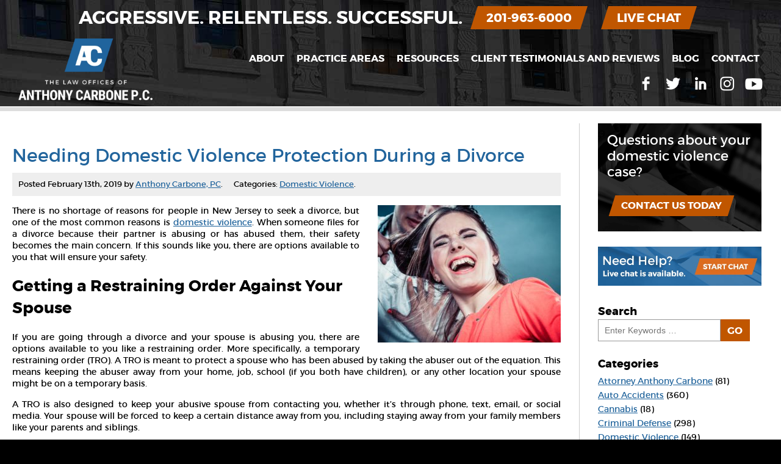

--- FILE ---
content_type: text/html; charset=UTF-8
request_url: https://anthonycarbonepersonalinjurylawyer.com/needing-domestic-violence-protection-during-a-divorce/
body_size: 31438
content:
<!doctype html>
<html dir="ltr" lang="en-US">
  <head>
	  <!-- Global site tag (gtag.js) - Google Ads: 714030354 -->
<!-- <script async src="https://www.googletagmanager.com/gtag/js?id=AW-714030354"></script>
<script>
  window.dataLayer = window.dataLayer || [];
  function gtag(){dataLayer.push(arguments);}
  gtag('js', new Date());

  gtag('config', 'AW-714030354');
</script> -->
	  
<!-- Global site tag (gtag.js) - Google Analytics -->
<!-- <script async src="https://www.googletagmanager.com/gtag/js?id=G-Y8C4E4KVEJ"></script>
<script>
  window.dataLayer = window.dataLayer || [];
  function gtag(){dataLayer.push(arguments);}
  gtag('js', new Date());

  gtag('config', 'G-Y8C4E4KVEJ');
</script> -->
<script src="https://analytics.ahrefs.com/analytics.js" data-key="Q+h8zFMRVcSiH5KcFXquCQ" async></script>
	  
	<script class="load-my-google" data-google-url="https://www.googletagmanager.com/gtag/js?id=AW-714030354"></script>
<script class="load-my-google" data-google-url="https://www.googletagmanager.com/gtag/js?id=G-Y8C4E4KVEJ"></script>
<script>
    // Load the script after the user scrolls, moves the mouse, or touches the screen
    document.addEventListener('scroll', initGTMOnEvent);
    document.addEventListener('mousemove', initGTMOnEvent);
    document.addEventListener('touchstart', initGTMOnEvent);

    // Or, load the script after 3 seconds
    document.addEventListener('DOMContentLoaded', () => { setTimeout(initGTM, 8000); });

    // Initializes Google Tag Manager in response to an event
    function initGTMOnEvent(event) {
        initGTM();
        event.currentTarget.removeEventListener(event.type, initGTMOnEvent);
    }
    // Initializes Google Tag Manager
    function initGTM() {
        if (window.gtmDidInit) {
            // Don't load again
            return false;
        }
        window.gtmDidInit = true;
        let googleInit = 0;
        if (googleInit == 0) {
            const google = document.querySelectorAll(".load-my-google");
            google.forEach((script) => {
                const loadSrc = script.getAttribute("data-google-url");
//                 Set the 'src' attribute from the dummy "data-google-url"
                script.setAttribute("src", loadSrc);
//                 remove the dummy attribute
                script.removeAttribute("data-google-url");
//                 remove the class from script
                script.classList.remove("load-my-google");
            });
            window.dataLayer = window.dataLayer || [];
            function gtag() { dataLayer.push(arguments); }
            gtag('js', new Date());
            gtag('config', 'AW-714030354');
			gtag('config', 'G-Y8C4E4KVEJ');
			
			if(window.location.pathname == "/"){
		console.log('hit home aw')
      gtag('config', 'AW-714030354/1jSICMWxi7EBEJL6vNQC', {
        'phone_conversion_number': '(201) 948-0881'
      });
    }
    if(window.location.pathname == "/thank-you/" && document.referrer.indexOf('/') >= 0 ){
      gtag('event', 'conversion', {'send_to': 'AW-714030354/Dv_cCLGMlLEBEJL6vNQC'});
    }
			
			fbPixelSetup();
            googleInit = 1;
        }

    }
</script>  
	  
	  
	 <script>		 
//   window.addEventListener('load', function(){
//     if(window.location.pathname == "/"){
//       gtag('config', 'AW-714030354/1jSICMWxi7EBEJL6vNQC', {
//         'phone_conversion_number': '(201) 948-0881'
//       });
//     }
//     if(window.location.pathname == "/thank-you/" && document.referrer.indexOf('/') >= 0 ){
//       gtag('event', 'conversion', {'send_to': 'AW-714030354/Dv_cCLGMlLEBEJL6vNQC'});
//     }
//   });
</script>  
	  <meta name="google-site-verification" content="w0eq-f5aDhhNvOY5_hdBbaeMpZTrUEmXEwvD-aniuBY" />
	  <meta name="google-site-verification" content="crmLwA_A1XOdktSmrtivpkhpfQRg3ElBtKHt6QgGS5k" />
	  <!-- Facebook Pixel Code -->
<script>
	function fbPixelSetup(){
		console.log('fb ran');
!function(f,b,e,v,n,t,s)
{if(f.fbq)return;n=f.fbq=function(){n.callMethod?
n.callMethod.apply(n,arguments):n.queue.push(arguments)};
if(!f._fbq)f._fbq=n;n.push=n;n.loaded=!0;n.version='2.0';
n.queue=[];t=b.createElement(e);t.async=!0;
t.src=v;s=b.getElementsByTagName(e)[0];
s.parentNode.insertBefore(t,s)}(window, document,'script',
'https://connect.facebook.net/en_US/fbevents.js');
fbq('init', '3641510505931896');
fbq('track', 'PageView');
		}
</script>
<script type="application/ld+json">
{
  "@context": "https://schema.org",
  "@type": "Organization",
  "name" : "Law Offices of Anthony Carbone, P.C.",
  "url" : "https://anthonycarbonepersonalinjurylawyer.com",
  "logo" : "https://anthonycarbonepersonalinjurylawyer.com/wp-content/uploads/2023/10/Carbone-logo-change-2023-1.png",
  "address" : {
    "@type": "PostalAddress",
    "addressCountry": "United States",
    "addressLocality": "Jersey City",
    "addressRegion": "NJ",
    "postalCode": "07306",
    "streetAddress": "12 Oakland Ave."
  },
  "founder": "Anthony Carbone",
  "email" : "mailto:lawofficesofanthonycarbone@gmail.com",
  "sameAs" : [
  "https://www.facebook.com/lawofficesofanthonycarbone",
  "https://twitter.com/attorneycarbone",
  "https://www.linkedin.com/in/anthonycarbonepc",
  "https://www.youtube.com/user/JerseyCityLawyers"
  ]
 }
}
</script>


	  
    <title>Needing Domestic Violence Protection in NJ During a Divorce</title>
    <meta http-equiv="Content-Type" content="text/html; charset=UTF-8">
    <meta name="viewport" content="width=device-width, minimum-scale=1.0, maximum-scale=1.0">



<style>
/* -----------------------------------*/
/* ----------->>> FONTS <<<-----------*/
/* -----------------------------------*/
@font-face {
    font-family: 'Montserrat';
    src: url('/wp-content/themes/ENX2/montserrat-regular-webfont.eot');
    src: url('/wp-content/themes/ENX2/montserrat-regular-webfont.eot?#iefix') format('embedded-opentype'),
         url('/wp-content/themes/ENX2/montserrat-regular-webfont.woff2') format('woff2'),
         url('/wp-content/themes/ENX2/montserrat-regular-webfont.woff') format('woff'),
         url('/wp-content/themes/ENX2/montserrat-regular-webfont.ttf') format('truetype'),
         url('/wp-content/themes/ENX2/montserrat-regular-webfont.svg#montserratregular') format('svg');
    font-weight: normal;
    font-style: normal;
}
@font-face {
    font-family: 'Montserrat';
    src: url('/wp-content/themes/ENX2/montserrat-bold-webfont.eot');
    src: url('/wp-content/themes/ENX2/montserrat-bold-webfont.eot?#iefix') format('embedded-opentype'),
         url('/wp-content/themes/ENX2/montserrat-bold-webfont.woff2') format('woff2'),
         url('/wp-content/themes/ENX2/montserrat-bold-webfont.woff') format('woff'),
         url('/wp-content/themes/ENX2/montserrat-bold-webfont.ttf') format('truetype'),
         url('/wp-content/themes/ENX2/montserrat-bold-webfont.svg#montserratbold') format('svg');
    font-weight: bold;
    font-style: normal;
}
/* -----------------------------------*/
/* ------>>> RESET & GLOBAL <<<-------*/
/* -----------------------------------*/
html, body, div, span, applet, object, iframe, h1, h2, h3, h4, h5, h6, p, blockquote, pre, a, abbr, acronym, address, big, cite, code, del, dfn, img, ins, kbd, q, s, samp,
small, strike, sub, tt, var, u, center, dl, dt, dd, ol, ul, li, fieldset, form, label, legend, table, caption, tbody, tfoot, thead, tr, th, td,
article, aside, canvas, details, embed, figure, figcaption, footer, header, hgroup, menu, nav, output, ruby, section, summary, time, mark, audio, video {
margin:0; padding:0; border:0; font-size:100%; font:inherit; vertical-align:baseline; }
article, aside, details, figcaption, figure, footer, header, hgroup, menu, nav, section{ display:block; }
ol, ul{ list-style:none; }
blockquote, q { quotes:none; }
blockquote:before, blockquote:after, q:before, q:after { content:''; content:none; }
table{ border-collapse:collapse; border-spacing:0; }
*, *:before, *:after{ -webkit-box-sizing:border-box; -moz-box-sizing:border-box; box-sizing:border-box; }
body{ color:#fff; font:14px Montserrat, Arial, sans-serif; line-height:1.4; background:#000; }
a{ color:#21649c; /* navy blue */ }
a:hover{ color:#c05600; /* orange */ }
a.button{ display:inline-block; margin:10px 8px; padding:6px 15px; background:#c05600; transform:skewX(-17.5deg); -ms-transform:skewX(-17.5deg); -webkit-transform:skewX(-17.5deg); }
a.button span{ display:inline-block; color:#fff; font-size:16px; font-weight:bold; text-transform:uppercase; transform:skewX(17.5deg); -ms-transform:skewX(17.5deg); -webkit-transform:skewX(17.5deg); }
a.button:hover{ background:#21649c; }
.screen-reader-text{ clip:rect(1px, 1px, 1px, 1px); position:absolute!important; height:1px; width:1px; overflow:hidden; }
div.wpcf7 .ajax-loader{ display:block; width:18px; height:18px; margin:0 auto; background-image:url('/wp-content/themes/ENX2/images/loading-circle.gif'); }
#backToTop{ display:none; position:fixed; left:10px; bottom:10px; opacity:0.6; z-index:999; }
#backToTop:hover{ opacity:1; }
#backToTop.visible{ display:block; }
#liveChat a{ position:fixed; right:10px; bottom:10px; z-index:999; display:inline-block; padding:5px 20px; color:#fff; font-weight:bold; text-transform:uppercase; background:#c05600; transform:skewX(-17.5deg); -ms-transform:skewX(-17.5deg); -webkit-transform:skewX(-17.5deg); }
#liveChat a span{ display:inline-block; font-size:20px; font-style:normal; vertical-align:middle; transform:skewX(17.5deg); -ms-transform:skewX(17.5deg); -webkit-transform:skewX(17.5deg); }
#liveChat a:hover{ background:#21649c; }
@media (max-width: 400px) {
  /* #backToTop{ display:none; position:fixed; left:50%; bottom:110px; margin:0 0 0 -29px; opacity:0.8; } */
}

/* -----------------------------------*/
/* ---------->>> HEADER <<<-----------*/
/* -----------------------------------*/
#header{ position:fixed; top:0; width:100%; margin:0 auto; padding:0 25px; z-index:100; }
#header.interiorPage{ background:#000 url("/wp-content/themes/ENX2/images/background.jpg") no-repeat top center; }
#header.sticky{ background:#000; }
#header.sticky #headerMessage{ display:none; }
#headerMessage{ padding:10px 0; text-align:center; }
#headerMessage h2{ display:inline-block; color:#fff; font-size:30px; font-weight:bold; text-transform:uppercase; line-height:30px; vertical-align:middle; }
#headerMessage a{ display:inline-block; margin:0 15px; padding:5px 20px; color:#fff; font-weight:bold; text-transform:uppercase; background:#c05600; transform:skewX(-17.5deg); -ms-transform:skewX(-17.5deg); -webkit-transform:skewX(-17.5deg); }
#headerMessage a span{ display:inline-block; font-size:20px; font-style:normal; vertical-align:middle; transform:skewX(17.5deg); -ms-transform:skewX(17.5deg); -webkit-transform:skewX(17.5deg); }
#headerMessage a:hover{ background:#21649c; }
#header #logo{ display:inline-block; width:20%; vertical-align:middle; }
#header #logo img{ width:100%; max-width:230px; padding:5px;height:auto; }
#header #nav{ width:80%; text-align:right; vertical-align:middle; }
#header #mobileNavContainer{ display:none; text-align:right; }
#header #mobileNavContainer a{ display:inline-block; margin:0 auto; padding:10px; color:#fff; font-size:16px; font-weight:bold; text-decoration:none; text-transform:uppercase; text-align:right; vertical-align:middle;  } 
#header #mobileNavContainer a span{ padding:0 30px 0 0; background:url("/wp-content/themes/ENX2/images/icon-menu.png") no-repeat center right; background-size:18px 15px; }
#header #mobileNavContainer a:hover{ background:#21649c; }
#header #nav .menu-header-menu-container{ display:inline-block; }
#header #nav ul{ display:inline-block; margin:0; padding:0; vertical-align:middle; }
#header #nav #socialLinks{ vertical-align:middle; }
#header #nav #socialLinks a{ display:inline-block; width:40px; height:40px; color:#fff; vertical-align:middle; background:url("/wp-content/themes/ENX2/images/sprite-icons-2019.png") no-repeat; text-indent:100%; white-space:nowrap; overflow:hidden; }
#header #nav #socialLinks a:hover{ background:#21649c url("/wp-content/themes/ENX2/images/sprite-icons-2019.png") no-repeat; }
#header #nav #socialLinks a.headerFacebook{ background-position:-114px 0px; }
#header #nav #socialLinks a.headerTwitter{ background-position:-114px -40px; }
#header #nav #socialLinks a.headerLinkedIn{ background-position:-114px -80px; }
#header #nav #socialLinks a.headerInstagram{ background-position:-114px -120px; }
#header #nav #socialLinks a.headerYouTube{ background-position:-114px -160px; }
#header #nav ul li a{ display:block; padding:10px; color:#fff; font-size:16px; font-weight:bold; text-decoration:none; text-transform:uppercase; }
#header #nav ul li a:hover{ color:#fff; background:#21649c; }
#header #nav ul li:hover{ color:#fff; background:#21649c; }
@media (min-width: 1201px) {
  #header #nav #socialLinks{ display:inline-block!important; }
}
@media (min-width: 1061px) {
  #header #nav{ display:inline-block!important; }
  #header #nav ul > li{ position:relative; display:inline-block; float:left; }
}
@media (max-width: 1200px) {
  #header #logo{ width:30%; }
  #header #nav{ width:70%; }
  #header #nav #socialLinks{ display:none; }
}
@media (max-width: 1160px) {
  #headerMessage h2{ font-size:20px; line-height:20px; }
  #headerMessage a{ margin:5px; }
  #headerMessage a span{ font-size:16px; }
}
@media (max-width: 1060px) {
  #header{ padding:0 10px; }
  #header #logo{ width:65%; }
  #header #mobileNavContainer{ display:inline-block; width:35%; }
  #header #nav{ display:none; width:100%; margin:0; padding:0; text-align:left; border:none; background:#fff; }
  #header #nav .menu-header-menu-container{ display:block; }
  #header #nav ul{ width:100%; margin:0; padding:0; list-style-type:none; border:1px solid #000; text-align:center; }
  #header #nav ul li{ display:block; list-style-type:none; background:none; border-bottom:1px solid #000; }
  #header #nav ul li a{ display:block; padding:15px; color:#000; text-decoration:none; border:none; }
  #header #nav ul li a:hover{ color:#fff; text-decoration:none; background:#21649c; }
}
@media (max-width: 800px) {
  #headerMessage h2{ display:block; }
}
@media (max-width: 500px) {
  #headerMessage h2{ font-size:16px; line-height:16px; }
  #headerMessage a span{ font-size:14px; }
}

/* -----------------------------------*/
/* ------>>> CASCADING NAV <<<--------*/
/* -----------------------------------*/
#header #nav ul ul{ position:absolute; top:100%; left:-9999px; width:270px; margin:-1px 0 0 0; padding:10px 0; text-align:left; background:#fff; border:1px solid #21649c; z-index:20; opacity:0; transition:all 0s ease 0.15s; }
#header #nav ul li.threeColumn ul{ width:660px; margin:-1px 0 0 -230px; }
#header #nav ul li.twoColumn ul{ width:660px; margin:-1px 0 0 -230px; }
@media (min-width: 1061px) {
#header #nav ul ul li{ display:block; float:none; margin:0; padding:0; vertical-align:top; }
#header #nav ul li.threeColumn ul li{ display:inline-block; width:200px; }
#header #nav ul li.twoColumn ul li{ display:inline-block; width:300px; }
#header #nav ul ul li a{ padding:6px 10px 6px 20px; color:#21649c; font-size:14px; text-transform:none; }
#header #nav ul ul li a:hover{ color:#c05600; text-decoration:underline; background:none; }
#header #nav ul li:hover > ul{ left:0; opacity:1; }
#header #nav ul li:hover ul{ transition:opacity 0.5s ease 0.15s; }
#header #nav ul ul li:hover{ color:#c05600; background:none; }

#header #nav ul ul ul{ position:static; width:100%; margin:0; padding:0; text-align:left; background:#fff; border:none; z-index:20; opacity:1; }
#header #nav ul li.threeColumn ul ul{ width:100%; margin:0; }
#header #nav ul li.threeColumn ul ul li{ display:block; width:100%; }
#header #nav ul ul ul li{ border:none; }
#header #nav ul ul ul li a{ padding:6px 10px 6px 20px; color:#000; font-size:13px; text-transform:none; }
#header #nav ul ul ul li a:hover{ color:#c05600; text-decoration:underline; background:none; }
#header #nav ul ul ul li:hover{ color:#c05600; background:none; }
}

/* -----------------------------------*/
/* --->>> HOMEPAGE MOBILE MENU <<<----*/
/* -----------------------------------*/
#homepageMobileMenu{ display:none; text-align:center; }
#homepageMobileMenu a{ display:block; margin:8px 0; padding:8px; color:#000; font-size:16px; font-weight:bold; text-decoration:none; text-transform:uppercase; background:#fff; background:rgba(255,255,255,0.85); }
#homepageMobileMenu a:hover{ color:#fff; background:#c05600; }
@media (max-width:650px) {
  #homepageMobileMenu{ display:block; }
}

/* -----------------------------------*/
/* ------>>> HOMEPAGE PROMO <<<-------*/
/* -----------------------------------*/
#promoContainer{ padding:175px 0 25px; background:#000 url("/wp-content/themes/ENX2/images/background.jpg") center center / cover no-repeat; }
#promo{ width:100%; max-width:1430px; margin:0 auto; padding:0 25px; }
#promoMessage{ width:100%; max-width:1200px; margin:25px auto 0; padding:15px 500px 70px 50px; background:url("/wp-content/uploads/2023/06/promo-bg-anthony-carbone-35-years.png") center right / cover no-repeat; }
#promoMessage h1{ color:#fff; font-size:50px; line-height:1.2; }
#promoMessage h2{ margin:15px 0; color:#fff; font-size:20px; font-weight:bold; }
#promoMessage a{ display:inline-block; margin:15px 0; padding:10px 25px; color:#c05600; text-transform:uppercase; background:#fff; transform:skewX(-17.5deg); -ms-transform:skewX(-17.5deg); -webkit-transform:skewX(-17.5deg); }
#promoMessage a > span{ display:inline-block; font-size:18px; font-weight:bold; vertical-align:middle; transform:skewX(17.5deg); -ms-transform:skewX(17.5deg); -webkit-transform:skewX(17.5deg); }
#promoMessage a:hover{ color:#fff; background:#c05600; }
#promoMessage img{ display:none; width:100%; max-width:318px; height:auto; }
#statsBoxContainer{ width:85%; max-width:820px; margin:-40px auto 15px; padding:15px 35px; color:#fff; background:#c05600; transform:skewX(-17.5deg); -ms-transform:skewX(-17.5deg); -webkit-transform:skewX(-17.5deg); }
#statsBox{ font-size:18px; font-weight:bold; vertical-align:middle; transform:skewX(17.5deg); -ms-transform:skewX(17.5deg); -webkit-transform:skewX(17.5deg); }
#statsBox h3{ display:inline-block; width:25%; color:#fff; font-size:18px; font-weight:bold; text-transform:uppercase; vertical-align:middle; }
#statsBox table{ display:inline-block; vertical-align:middle; }
#statsBox #statsBoxTicker{ position:relative; display:inline-block; width:75%; color:#fff; font-size:20px; font-weight:normal; vertical-align:middle; line-height:50px; overflow:hidden; }
#statsBox #statsBoxTicker a{ margin:0 75px 0 0; color:#fff; text-decoration:none; }
#statsBox #statsBoxTicker a:hover{ color:#fff; text-decoration:underline; }
@media (max-width: 800px) {
  #statsBox #statsBoxTicker{ display:block; width:100%; text-align:left; }
}
#badges{ margin:50px 0; text-align:center; }
#badges img{ margin:10px; opacity:0.9; vertical-align:middle; }
#badges img:hover{ opacity:1; }
@media (max-width: 1060px) {
  #promoMessage{ padding:15px 15px 70px; text-align:center; background:#21649c; background:rgba(33,100,156,0.85); }
  #promoMessage img{ display:block; }
}
@media (max-width: 860px) {
  #promoMessage h1{ font-size:30px; }
  #promoMessage a{ width:90%; max-width:325px; }
  #statsBox h3{ display:block; width:100%; text-align:center; }
  #statsBox #statsBoxTicker{ display:block; width:100%; margin:10px 0 0; text-align:center; }
}
@media (max-width: 560px) {
  #promoContainer{ padding:200px 0 25px; }
  #promoMessage{ padding:15px; }
  #statsBoxContainer{ width:100%; margin:15px auto; transform:skewX(0deg); -ms-transform:skewX(0deg); -webkit-transform:skewX(0deg); }
  #statsBox{ transform:skewX(0deg); -ms-transform:skewX(0deg); -webkit-transform:skewX(0deg); }
}

/* -----------------------------------*/
/* ----->>> HOMEPAGE CONTENT <<<------*/
/* -----------------------------------*/
#homepageContentContainer{ width:100%; background:#eee; }
#homepageContent{ width:100%; max-width:1400px; margin:0 auto; padding:25px 25px 50px; }
#homepageContent h3{ margin:15px 0; color:#21649c; font-size:50px; text-align:center; }
#homepageContent p{ max-width:1200px; margin:25px auto; padding:40px 75px 115px; color:#000; font-size:18px; text-align:justify; -moz-text-align-last:center; text-align-last:center; background:#fff; border-top:6px solid #ddd; border-bottom:6px solid #ddd; }
#homepageBoxes{ margin:-115px 0 0; text-align:center; }
#homepageBoxes a{ position:relative; display:inline-block; width:350px; height:160px; margin:10px -18px; }
#homepageBoxes a:hover{ filter:brightness(115%); -webkit-filter:brightness(115%); -moz-filter:brightness(115%); -o-filter:brightness(115%); -ms-filter:brightness(115%); }
#homepageBoxes a:nth-of-type(1){ background:url("/wp-content/themes/ENX2/images/background-personal-injury.png") no-repeat; }
#homepageBoxes a:nth-of-type(2){ background:url("/wp-content/themes/ENX2/images/background-family-law.png") no-repeat; }
#homepageBoxes a:nth-of-type(3){ background:url("/wp-content/themes/ENX2/images/background-criminal-defense.png") no-repeat; }
	#homepageBoxes a:nth-of-type(4){ background:url("/wp-content/uploads/2023/06/domestic-violence-pas.png") no-repeat; }
#homepageBoxes h4{ position:absolute; bottom:0; left:25px; padding:0 0 8px; color:#fff; font-size:20px; font-weight:bold; background:#c05600; }
@media (max-width: 600px) {
  #homepageContent p{ padding:40px 20px; }
  #homepageBoxes{ margin:0 0 25px; text-align:center; }
}
@media (max-width: 500px) {
  #homepageBoxes a{ display:block; width:250px; margin:10px auto; }
  #homepageBoxes a:nth-of-type(1){ background:url("/wp-content/themes/ENX2/images/background-personal-injury.png") no-repeat center center; }
  #homepageBoxes a:nth-of-type(2){ background:url("/wp-content/themes/ENX2/images/background-family-law.png") no-repeat center center; }
  #homepageBoxes a:nth-of-type(3){ background:url("/wp-content/themes/ENX2/images/background-criminal-defense.png") no-repeat center center; }
	#homepageBoxes a:nth-of-type(4){ background:url("/wp-content/uploads/2023/06/domestic-violence-pas.png") no-repeat center center; }
  #homepageBoxes h4{ left:10px; }
}

/* -----------------------------------*/
/* ------->>> PAGE CONTENT <<<--------*/
/* -----------------------------------*/
#pageContentContainer{ width:100%; padding:100px 0 50px; color:#000; background:#eee; }
#pageBreadcrumbs{ clear:both; width:100%; max-width:1400px; margin:0 auto; padding:40px 20px 20px; color:#000; font-size:12px; }
#pageBreadcrumbs a{ margin:0 4px; color:#000; text-decoration:none; }
#pageBreadcrumbs a:hover{ color:#21649c; text-decoration:underline; }
#pageBreadcrumbs span span a{ margin-left:0; }
#pageBreadcrumbs span span span a{ margin:0 4px; }
#pageBreadcrumbs span.breadcrumb_last{ margin:0 4px; color:#666; }
#pageContent{ width:100%; max-width:1400px; margin:0 auto; padding:20px; background:#fff; border-top:6px solid #ddd; border-bottom:6px solid #ddd; }
#pageContent #pageTitle{ margin:10px 0 30px; }
#pageContent #pageTitle h1{ margin:5px 0; color:#21649c; font-size:50px; line-height:1.2; }
#pageContent #primaryPageContent{ display:inline-block; width:66.66%; padding:0 30px 0 0; vertical-align:top; }
#pageContent #secondaryPageContent{ clear:both; display:inline-block; width:33.33%; vertical-align:top; }
#pageContent #secondaryPageContent #sidebarForm{ padding:0 30px; background:#000 url("/wp-content/themes/ENX2/images/background-legal.jpg") center center / cover no-repeat; }
#pageContent p.imageFloatLeft{ float:left; max-width:300px; margin:0 30px 20px 0; }
#pageContent p.imageFloatLeft img{ width:100%; height:auto; }
#pageContent p.imageFloatRight{ float:right; max-width:300px; margin:0 0 20px 30px; }
#pageContent p.imageFloatRight img{ width:100%; height:auto; }
#pageContent .alignleft{ float:left; width:100%; max-width:300px; height:auto; margin:0 30px 20px 0; }
#pageContent .alignright{ float:right; width:100%; max-width:300px; height:auto; margin:0 0 20px 30px; }
#sidebarLiveChat{ margin:25px 0; text-align:center; }
#sidebarLiveChat img{ width:100%; max-width:500px; height:auto; }
#sidebar30Years{ margin:25px 0; text-align:center; }
#sidebar30Years img{ width:100%; max-width:300px; height:auto; }
@media (max-width: 950px) {
  #pageContent #primaryPageContent{ display:block; width:100%; padding:0; border:none; }
  #pageContent #secondaryPageContent{ display:block; width:100%; }
}
@media (max-width: 700px) {
  #pageContent #pageTitle h1{ font-size:32px; }
}

#testimonialsContainer{ width:100%; background:#eee; }

/* -----------------------------------*/
/* --------->> BLOG POSTS <<<---------*/
/* -----------------------------------*/
#pageContent #primaryBlogPageContent{ display:inline-block; width:75%; padding:0 30px 0 0; vertical-align:top; border-right:1px solid #ccc; }
#pageContent #secondaryBlogPageContent{ clear:both; display:inline-block; width:24%; padding:0 0 0 30px; vertical-align:top; }
#pageContent #secondaryBlogPageContent #blogCallToAction{ margin:0 0 25px; padding:15px; background:#000 url("/wp-content/themes/ENX2/images/background-legal.jpg") center center / cover no-repeat; }
#pageContent #secondaryBlogPageContent #blogCallToAction h2{ margin:0; padding:0 0 15px; color:#fff; font-size:22px; font-weight:normal; line-height:1.2; }
#pageContent #secondaryBlogPageContent #blogCallToAction p{ margin:0; padding:0 0 15px; color:#fff; font-size:15px; font-weight:normal; text-align:left; }
#pageContent #secondaryBlogPageContent ul{ margin:0 0 25px; padding:0; }
#pageContent #secondaryBlogPageContent ul li{ margin:7px 0; padding:0; line-height:1.2; background:none; vertical-align:middle; }
#pageContent #secondaryBlogPageContent h6{ margin:10px 0 0; font-size:18px; font-weight:bold; }
#pageContent #secondaryBlogPageContent select{ width:85%; margin:5px 0 25px; padding:10px; font:14px Arial, sans-serif; border:1px solid #999; border-radius:0; box-shadow:none; background:#fff; }
#pageContent .blogPost{ clear:both; margin:25px 0 50px; }
#pageContent .blogPost h1{ padding:10px 0; color:#21649c; font-size:30px; line-height:1.2; }
#pageContent .blogPost h1 a{ text-decoration:none; }
#pageContent .blogPost h1 a:hover{ color:#c05600; }
#pageContent .blogPost .subText{ margin:0 0 10px; padding:5px 10px; font-size:13px; background:#eee; }
#pageContent .blogPost .subText p{ display:inline-block; margin:0 15px 0 0; padding:5px 0; text-align:left; }
#pageContent .blogPost .postThumbnail img{ float:left; margin:25px 25px 25px 0; width:100%; max-width:150px; height:auto; }
#pageContent .blogPost .singlePostThumbnail img{ margin:25px 0; max-width:100%; height:auto; }
#pageContent #tags{ margin:10px 0; padding:10px 0; border-top:1px solid #ccc; }
#postNavigation{ margin:25px 0; padding:15px 0; border-top:3px solid #ccc; }
#postNavigation span{ display:inline-block; margin:10px 2px; padding:4px 12px; color:#000; font-size:15px; font-weight:bold; text-transform:uppercase; background:#ddd; }
#postNavigation a{ display:inline-block; margin:10px 2px; padding:4px 12px; color:#fff; font-size:15px; font-weight:bold; text-decoration:none; text-transform:uppercase; background:#21649c; }
#postNavigation a:hover{ background:#c05600; }
@media (max-width: 940px) {
  #pageContent #primaryBlogPageContent{ display:block; width:100%; padding:0; border:none; }
  #pageContent #secondaryBlogPageContent{ display:block; width:100%; padding:0; border:none; }
}
@media (max-width: 700px) {
  #pageContent .blogPost .postThumbnail img{ float:none; display:block; margin:15px auto; }
}


@media screen and (min-width:1300px) and (max-width:1400px)
{
    #badges {
    display: flex;
    align-items: center;
}
}


</style>

<noscript><img height="1" width="1" style="display:none"
src="https://www.facebook.com/tr?id=3641510505931896&ev=PageView&noscript=1"
/></noscript>
<!-- End Facebook Pixel Code -->
    <meta name='robots' content='index, follow, max-image-preview:large, max-snippet:-1, max-video-preview:-1' />

	<!-- This site is optimized with the Yoast SEO plugin v26.7 - https://yoast.com/wordpress/plugins/seo/ -->
	<meta name="description" content="Are you contemplating a divorce from an abusive partner? At the Law Offices of Anthony Carbone, we&#039;ve been helping domestic violence victims for 30 years." />
	<link rel="canonical" href="https://anthonycarbonepersonalinjurylawyer.com/needing-domestic-violence-protection-during-a-divorce/" />
	<meta property="og:locale" content="en_US" />
	<meta property="og:type" content="article" />
	<meta property="og:title" content="Needing Domestic Violence Protection in NJ During a Divorce" />
	<meta property="og:description" content="Are you contemplating a divorce from an abusive partner? At the Law Offices of Anthony Carbone, we&#039;ve been helping domestic violence victims for 30 years." />
	<meta property="og:url" content="https://anthonycarbonepersonalinjurylawyer.com/needing-domestic-violence-protection-during-a-divorce/" />
	<meta property="og:site_name" content="Law Offices of Anthony Carbone, P.C." />
	<meta property="article:publisher" content="https://www.facebook.com/lawofficesofanthonycarbonepc" />
	<meta property="article:published_time" content="2019-02-13T21:32:20+00:00" />
	<meta property="article:modified_time" content="2021-05-13T02:25:30+00:00" />
	<meta property="og:image" content="https://anthonycarbonepersonalinjurylawyer.com/wp-content/uploads/2019/02/Needing-Domestic-Violence-Protection-During-a-Divorce-300x225.jpg" />
	<meta name="author" content="Anthony Carbone, PC" />
	<meta name="twitter:card" content="summary_large_image" />
	<meta name="twitter:creator" content="@attorneycarbone" />
	<meta name="twitter:site" content="@attorneycarbone" />
	<meta name="twitter:label1" content="Written by" />
	<meta name="twitter:data1" content="Anthony Carbone, PC" />
	<meta name="twitter:label2" content="Est. reading time" />
	<meta name="twitter:data2" content="3 minutes" />
	<!-- / Yoast SEO plugin. -->


<link rel='dns-prefetch' href='//ajax.googleapis.com' />
<link rel='dns-prefetch' href='//linkstorm.io' />
<link rel='dns-prefetch' href='//www.googletagmanager.com' />
<link rel="alternate" title="oEmbed (JSON)" type="application/json+oembed" href="https://anthonycarbonepersonalinjurylawyer.com/wp-json/oembed/1.0/embed?url=https%3A%2F%2Fanthonycarbonepersonalinjurylawyer.com%2Fneeding-domestic-violence-protection-during-a-divorce%2F" />
<link rel="alternate" title="oEmbed (XML)" type="text/xml+oembed" href="https://anthonycarbonepersonalinjurylawyer.com/wp-json/oembed/1.0/embed?url=https%3A%2F%2Fanthonycarbonepersonalinjurylawyer.com%2Fneeding-domestic-violence-protection-during-a-divorce%2F&#038;format=xml" />
<style id='wp-img-auto-sizes-contain-inline-css' type='text/css'>
img:is([sizes=auto i],[sizes^="auto," i]){contain-intrinsic-size:3000px 1500px}
/*# sourceURL=wp-img-auto-sizes-contain-inline-css */
</style>
<style id='wp-block-library-inline-css' type='text/css'>
:root{--wp-block-synced-color:#7a00df;--wp-block-synced-color--rgb:122,0,223;--wp-bound-block-color:var(--wp-block-synced-color);--wp-editor-canvas-background:#ddd;--wp-admin-theme-color:#007cba;--wp-admin-theme-color--rgb:0,124,186;--wp-admin-theme-color-darker-10:#006ba1;--wp-admin-theme-color-darker-10--rgb:0,107,160.5;--wp-admin-theme-color-darker-20:#005a87;--wp-admin-theme-color-darker-20--rgb:0,90,135;--wp-admin-border-width-focus:2px}@media (min-resolution:192dpi){:root{--wp-admin-border-width-focus:1.5px}}.wp-element-button{cursor:pointer}:root .has-very-light-gray-background-color{background-color:#eee}:root .has-very-dark-gray-background-color{background-color:#313131}:root .has-very-light-gray-color{color:#eee}:root .has-very-dark-gray-color{color:#313131}:root .has-vivid-green-cyan-to-vivid-cyan-blue-gradient-background{background:linear-gradient(135deg,#00d084,#0693e3)}:root .has-purple-crush-gradient-background{background:linear-gradient(135deg,#34e2e4,#4721fb 50%,#ab1dfe)}:root .has-hazy-dawn-gradient-background{background:linear-gradient(135deg,#faaca8,#dad0ec)}:root .has-subdued-olive-gradient-background{background:linear-gradient(135deg,#fafae1,#67a671)}:root .has-atomic-cream-gradient-background{background:linear-gradient(135deg,#fdd79a,#004a59)}:root .has-nightshade-gradient-background{background:linear-gradient(135deg,#330968,#31cdcf)}:root .has-midnight-gradient-background{background:linear-gradient(135deg,#020381,#2874fc)}:root{--wp--preset--font-size--normal:16px;--wp--preset--font-size--huge:42px}.has-regular-font-size{font-size:1em}.has-larger-font-size{font-size:2.625em}.has-normal-font-size{font-size:var(--wp--preset--font-size--normal)}.has-huge-font-size{font-size:var(--wp--preset--font-size--huge)}.has-text-align-center{text-align:center}.has-text-align-left{text-align:left}.has-text-align-right{text-align:right}.has-fit-text{white-space:nowrap!important}#end-resizable-editor-section{display:none}.aligncenter{clear:both}.items-justified-left{justify-content:flex-start}.items-justified-center{justify-content:center}.items-justified-right{justify-content:flex-end}.items-justified-space-between{justify-content:space-between}.screen-reader-text{border:0;clip-path:inset(50%);height:1px;margin:-1px;overflow:hidden;padding:0;position:absolute;width:1px;word-wrap:normal!important}.screen-reader-text:focus{background-color:#ddd;clip-path:none;color:#444;display:block;font-size:1em;height:auto;left:5px;line-height:normal;padding:15px 23px 14px;text-decoration:none;top:5px;width:auto;z-index:100000}html :where(.has-border-color){border-style:solid}html :where([style*=border-top-color]){border-top-style:solid}html :where([style*=border-right-color]){border-right-style:solid}html :where([style*=border-bottom-color]){border-bottom-style:solid}html :where([style*=border-left-color]){border-left-style:solid}html :where([style*=border-width]){border-style:solid}html :where([style*=border-top-width]){border-top-style:solid}html :where([style*=border-right-width]){border-right-style:solid}html :where([style*=border-bottom-width]){border-bottom-style:solid}html :where([style*=border-left-width]){border-left-style:solid}html :where(img[class*=wp-image-]){height:auto;max-width:100%}:where(figure){margin:0 0 1em}html :where(.is-position-sticky){--wp-admin--admin-bar--position-offset:var(--wp-admin--admin-bar--height,0px)}@media screen and (max-width:600px){html :where(.is-position-sticky){--wp-admin--admin-bar--position-offset:0px}}

/*# sourceURL=wp-block-library-inline-css */
</style><style id='global-styles-inline-css' type='text/css'>
:root{--wp--preset--aspect-ratio--square: 1;--wp--preset--aspect-ratio--4-3: 4/3;--wp--preset--aspect-ratio--3-4: 3/4;--wp--preset--aspect-ratio--3-2: 3/2;--wp--preset--aspect-ratio--2-3: 2/3;--wp--preset--aspect-ratio--16-9: 16/9;--wp--preset--aspect-ratio--9-16: 9/16;--wp--preset--color--black: #000000;--wp--preset--color--cyan-bluish-gray: #abb8c3;--wp--preset--color--white: #ffffff;--wp--preset--color--pale-pink: #f78da7;--wp--preset--color--vivid-red: #cf2e2e;--wp--preset--color--luminous-vivid-orange: #ff6900;--wp--preset--color--luminous-vivid-amber: #fcb900;--wp--preset--color--light-green-cyan: #7bdcb5;--wp--preset--color--vivid-green-cyan: #00d084;--wp--preset--color--pale-cyan-blue: #8ed1fc;--wp--preset--color--vivid-cyan-blue: #0693e3;--wp--preset--color--vivid-purple: #9b51e0;--wp--preset--gradient--vivid-cyan-blue-to-vivid-purple: linear-gradient(135deg,rgb(6,147,227) 0%,rgb(155,81,224) 100%);--wp--preset--gradient--light-green-cyan-to-vivid-green-cyan: linear-gradient(135deg,rgb(122,220,180) 0%,rgb(0,208,130) 100%);--wp--preset--gradient--luminous-vivid-amber-to-luminous-vivid-orange: linear-gradient(135deg,rgb(252,185,0) 0%,rgb(255,105,0) 100%);--wp--preset--gradient--luminous-vivid-orange-to-vivid-red: linear-gradient(135deg,rgb(255,105,0) 0%,rgb(207,46,46) 100%);--wp--preset--gradient--very-light-gray-to-cyan-bluish-gray: linear-gradient(135deg,rgb(238,238,238) 0%,rgb(169,184,195) 100%);--wp--preset--gradient--cool-to-warm-spectrum: linear-gradient(135deg,rgb(74,234,220) 0%,rgb(151,120,209) 20%,rgb(207,42,186) 40%,rgb(238,44,130) 60%,rgb(251,105,98) 80%,rgb(254,248,76) 100%);--wp--preset--gradient--blush-light-purple: linear-gradient(135deg,rgb(255,206,236) 0%,rgb(152,150,240) 100%);--wp--preset--gradient--blush-bordeaux: linear-gradient(135deg,rgb(254,205,165) 0%,rgb(254,45,45) 50%,rgb(107,0,62) 100%);--wp--preset--gradient--luminous-dusk: linear-gradient(135deg,rgb(255,203,112) 0%,rgb(199,81,192) 50%,rgb(65,88,208) 100%);--wp--preset--gradient--pale-ocean: linear-gradient(135deg,rgb(255,245,203) 0%,rgb(182,227,212) 50%,rgb(51,167,181) 100%);--wp--preset--gradient--electric-grass: linear-gradient(135deg,rgb(202,248,128) 0%,rgb(113,206,126) 100%);--wp--preset--gradient--midnight: linear-gradient(135deg,rgb(2,3,129) 0%,rgb(40,116,252) 100%);--wp--preset--font-size--small: 13px;--wp--preset--font-size--medium: 20px;--wp--preset--font-size--large: 36px;--wp--preset--font-size--x-large: 42px;--wp--preset--spacing--20: 0.44rem;--wp--preset--spacing--30: 0.67rem;--wp--preset--spacing--40: 1rem;--wp--preset--spacing--50: 1.5rem;--wp--preset--spacing--60: 2.25rem;--wp--preset--spacing--70: 3.38rem;--wp--preset--spacing--80: 5.06rem;--wp--preset--shadow--natural: 6px 6px 9px rgba(0, 0, 0, 0.2);--wp--preset--shadow--deep: 12px 12px 50px rgba(0, 0, 0, 0.4);--wp--preset--shadow--sharp: 6px 6px 0px rgba(0, 0, 0, 0.2);--wp--preset--shadow--outlined: 6px 6px 0px -3px rgb(255, 255, 255), 6px 6px rgb(0, 0, 0);--wp--preset--shadow--crisp: 6px 6px 0px rgb(0, 0, 0);}:where(.is-layout-flex){gap: 0.5em;}:where(.is-layout-grid){gap: 0.5em;}body .is-layout-flex{display: flex;}.is-layout-flex{flex-wrap: wrap;align-items: center;}.is-layout-flex > :is(*, div){margin: 0;}body .is-layout-grid{display: grid;}.is-layout-grid > :is(*, div){margin: 0;}:where(.wp-block-columns.is-layout-flex){gap: 2em;}:where(.wp-block-columns.is-layout-grid){gap: 2em;}:where(.wp-block-post-template.is-layout-flex){gap: 1.25em;}:where(.wp-block-post-template.is-layout-grid){gap: 1.25em;}.has-black-color{color: var(--wp--preset--color--black) !important;}.has-cyan-bluish-gray-color{color: var(--wp--preset--color--cyan-bluish-gray) !important;}.has-white-color{color: var(--wp--preset--color--white) !important;}.has-pale-pink-color{color: var(--wp--preset--color--pale-pink) !important;}.has-vivid-red-color{color: var(--wp--preset--color--vivid-red) !important;}.has-luminous-vivid-orange-color{color: var(--wp--preset--color--luminous-vivid-orange) !important;}.has-luminous-vivid-amber-color{color: var(--wp--preset--color--luminous-vivid-amber) !important;}.has-light-green-cyan-color{color: var(--wp--preset--color--light-green-cyan) !important;}.has-vivid-green-cyan-color{color: var(--wp--preset--color--vivid-green-cyan) !important;}.has-pale-cyan-blue-color{color: var(--wp--preset--color--pale-cyan-blue) !important;}.has-vivid-cyan-blue-color{color: var(--wp--preset--color--vivid-cyan-blue) !important;}.has-vivid-purple-color{color: var(--wp--preset--color--vivid-purple) !important;}.has-black-background-color{background-color: var(--wp--preset--color--black) !important;}.has-cyan-bluish-gray-background-color{background-color: var(--wp--preset--color--cyan-bluish-gray) !important;}.has-white-background-color{background-color: var(--wp--preset--color--white) !important;}.has-pale-pink-background-color{background-color: var(--wp--preset--color--pale-pink) !important;}.has-vivid-red-background-color{background-color: var(--wp--preset--color--vivid-red) !important;}.has-luminous-vivid-orange-background-color{background-color: var(--wp--preset--color--luminous-vivid-orange) !important;}.has-luminous-vivid-amber-background-color{background-color: var(--wp--preset--color--luminous-vivid-amber) !important;}.has-light-green-cyan-background-color{background-color: var(--wp--preset--color--light-green-cyan) !important;}.has-vivid-green-cyan-background-color{background-color: var(--wp--preset--color--vivid-green-cyan) !important;}.has-pale-cyan-blue-background-color{background-color: var(--wp--preset--color--pale-cyan-blue) !important;}.has-vivid-cyan-blue-background-color{background-color: var(--wp--preset--color--vivid-cyan-blue) !important;}.has-vivid-purple-background-color{background-color: var(--wp--preset--color--vivid-purple) !important;}.has-black-border-color{border-color: var(--wp--preset--color--black) !important;}.has-cyan-bluish-gray-border-color{border-color: var(--wp--preset--color--cyan-bluish-gray) !important;}.has-white-border-color{border-color: var(--wp--preset--color--white) !important;}.has-pale-pink-border-color{border-color: var(--wp--preset--color--pale-pink) !important;}.has-vivid-red-border-color{border-color: var(--wp--preset--color--vivid-red) !important;}.has-luminous-vivid-orange-border-color{border-color: var(--wp--preset--color--luminous-vivid-orange) !important;}.has-luminous-vivid-amber-border-color{border-color: var(--wp--preset--color--luminous-vivid-amber) !important;}.has-light-green-cyan-border-color{border-color: var(--wp--preset--color--light-green-cyan) !important;}.has-vivid-green-cyan-border-color{border-color: var(--wp--preset--color--vivid-green-cyan) !important;}.has-pale-cyan-blue-border-color{border-color: var(--wp--preset--color--pale-cyan-blue) !important;}.has-vivid-cyan-blue-border-color{border-color: var(--wp--preset--color--vivid-cyan-blue) !important;}.has-vivid-purple-border-color{border-color: var(--wp--preset--color--vivid-purple) !important;}.has-vivid-cyan-blue-to-vivid-purple-gradient-background{background: var(--wp--preset--gradient--vivid-cyan-blue-to-vivid-purple) !important;}.has-light-green-cyan-to-vivid-green-cyan-gradient-background{background: var(--wp--preset--gradient--light-green-cyan-to-vivid-green-cyan) !important;}.has-luminous-vivid-amber-to-luminous-vivid-orange-gradient-background{background: var(--wp--preset--gradient--luminous-vivid-amber-to-luminous-vivid-orange) !important;}.has-luminous-vivid-orange-to-vivid-red-gradient-background{background: var(--wp--preset--gradient--luminous-vivid-orange-to-vivid-red) !important;}.has-very-light-gray-to-cyan-bluish-gray-gradient-background{background: var(--wp--preset--gradient--very-light-gray-to-cyan-bluish-gray) !important;}.has-cool-to-warm-spectrum-gradient-background{background: var(--wp--preset--gradient--cool-to-warm-spectrum) !important;}.has-blush-light-purple-gradient-background{background: var(--wp--preset--gradient--blush-light-purple) !important;}.has-blush-bordeaux-gradient-background{background: var(--wp--preset--gradient--blush-bordeaux) !important;}.has-luminous-dusk-gradient-background{background: var(--wp--preset--gradient--luminous-dusk) !important;}.has-pale-ocean-gradient-background{background: var(--wp--preset--gradient--pale-ocean) !important;}.has-electric-grass-gradient-background{background: var(--wp--preset--gradient--electric-grass) !important;}.has-midnight-gradient-background{background: var(--wp--preset--gradient--midnight) !important;}.has-small-font-size{font-size: var(--wp--preset--font-size--small) !important;}.has-medium-font-size{font-size: var(--wp--preset--font-size--medium) !important;}.has-large-font-size{font-size: var(--wp--preset--font-size--large) !important;}.has-x-large-font-size{font-size: var(--wp--preset--font-size--x-large) !important;}
/*# sourceURL=global-styles-inline-css */
</style>

<style id='classic-theme-styles-inline-css' type='text/css'>
/*! This file is auto-generated */
.wp-block-button__link{color:#fff;background-color:#32373c;border-radius:9999px;box-shadow:none;text-decoration:none;padding:calc(.667em + 2px) calc(1.333em + 2px);font-size:1.125em}.wp-block-file__button{background:#32373c;color:#fff;text-decoration:none}
/*# sourceURL=/wp-includes/css/classic-themes.min.css */
</style>
<link rel='stylesheet' id='wpcf7-blacklist-css' href='https://anthonycarbonepersonalinjurylawyer.com/wp-content/plugins/cf7-blacklist/public/css/wpcf7-blacklist-public.css?ver=1.0.0' type='text/css' media='all' />
<script type="text/javascript" src="https://ajax.googleapis.com/ajax/libs/jquery/1.11.3/jquery.min.js" id="jquery-js"></script>
<script type="text/javascript" src="https://anthonycarbonepersonalinjurylawyer.com/wp-content/plugins/cf7-blacklist/public/js/wpcf7-blacklist-public.js?ver=1.0.0" id="wpcf7-blacklist-js"></script>
<link rel="https://api.w.org/" href="https://anthonycarbonepersonalinjurylawyer.com/wp-json/" /><link rel="alternate" title="JSON" type="application/json" href="https://anthonycarbonepersonalinjurylawyer.com/wp-json/wp/v2/posts/24770" /><link rel='shortlink' href='https://anthonycarbonepersonalinjurylawyer.com/?p=24770' />
<meta name="generator" content="Site Kit by Google 1.170.0" /><style type="text/css" id="simple-css-output">@media(min-width: 1061px){ #menu-item-25275 > .sub-menu > li{position: relative;} #menu-item-25275 > .sub-menu > li > .sub-menu{position: absolute!important; left: 100%!important; top: 0!important; display: none!important;} #menu-item-25275 > .sub-menu > li:hover > .sub-menu{display: block!important;} #menu-item-25275 > .sub-menu > li > .sub-menu li a{color: #21649c!important;} #menu-item-25275 > .sub-menu > li > .sub-menu li:hover > a{color: #c05600!important;}}.iframe-internal{max-width: 100%;}@media(max-width:600px){ .iframe-internal{height: 52vw;}}</style>	<meta name="facebook-domain-verification" content="1700vmdxs5ur59k3588yvfc4qe3n5w" />

<!-- Google Tag Manager snippet added by Site Kit -->
<script type="text/javascript">
/* <![CDATA[ */

			( function( w, d, s, l, i ) {
				w[l] = w[l] || [];
				w[l].push( {'gtm.start': new Date().getTime(), event: 'gtm.js'} );
				var f = d.getElementsByTagName( s )[0],
					j = d.createElement( s ), dl = l != 'dataLayer' ? '&l=' + l : '';
				j.async = true;
				j.src = 'https://www.googletagmanager.com/gtm.js?id=' + i + dl;
				f.parentNode.insertBefore( j, f );
			} )( window, document, 'script', 'dataLayer', 'GTM-NX37HDMZ' );
			
/* ]]> */
</script>

<!-- End Google Tag Manager snippet added by Site Kit -->
<script type="text/javascript">
    (function(c,l,a,r,i,t,y){
        c[a]=c[a]||function(){(c[a].q=c[a].q||[]).push(arguments)};
        t=l.createElement(r);t.async=1;t.src="https://www.clarity.ms/tag/"+i;
        y=l.getElementsByTagName(r)[0];y.parentNode.insertBefore(t,y);
    })(window, document, "clarity", "script", "oxkmkgp0fy");
</script>

<!-- Google tag (gtag.js) -->
<script async src="https://www.googletagmanager.com/gtag/js?id=G-WFYK0SG3CR"></script>
<script>
  window.dataLayer = window.dataLayer || [];
  function gtag(){dataLayer.push(arguments);}
  gtag('js', new Date());

  gtag('config', 'G-WFYK0SG3CR');
</script><link rel="icon" href="https://anthonycarbonepersonalinjurylawyer.com/wp-content/uploads/2017/01/cropped-favicon512x512-32x32.png" sizes="32x32" />
<link rel="icon" href="https://anthonycarbonepersonalinjurylawyer.com/wp-content/uploads/2017/01/cropped-favicon512x512-192x192.png" sizes="192x192" />
<link rel="apple-touch-icon" href="https://anthonycarbonepersonalinjurylawyer.com/wp-content/uploads/2017/01/cropped-favicon512x512-180x180.png" />
<meta name="msapplication-TileImage" content="https://anthonycarbonepersonalinjurylawyer.com/wp-content/uploads/2017/01/cropped-favicon512x512-270x270.png" />
  </head>

  <body id="top" class="wp-singular post-template-default single single-post postid-24770 single-format-standard wp-theme-ENX2 ally-default" >

    <div id="header"  class="interiorPage" >
      <div id="headerMessage">
        <h2>Aggressive. Relentless. Successful.</h2>
        <a href="tel:1-201-963-6000"><span>201-963-6000</span></a>
        <a href="#" onclick="window.open('https://www.apex.live/pages/chat.aspx?companyId=2188&requestedAgentId=25&originalReferrer='+document.referrer+'&referrer='+window.location.href + ( typeof ga === 'function'? '&'+window.ga.getAll()[0].get('linkerParam'):'' ),'','width=380,height=570');"><span>Live Chat</span></a>    
      </div>
      <div id="logo">
        <a href="https://anthonycarbonepersonalinjurylawyer.com"><img src="/wp-content/uploads/2023/10/Carbone-logo-2023.webp" alt="The Law Offices of Anthony Carbone P.C." /></a>
      </div><div id="mobileNavContainer">
          <a href="javascript:void(0)" onclick="toggleMobileNav();"><span id="mobileNavButton">Menu</span></a>
        </div><div id="nav"><div class="menu-header-menu-container"><ul id="menu-header-menu" class="menu"><li id="menu-item-7006" class="menu-item menu-item-type-post_type menu-item-object-page menu-item-has-children menu-item-7006"><a href="https://anthonycarbonepersonalinjurylawyer.com/firm-overview/">About</a>
<ul class="sub-menu">
	<li id="menu-item-7083" class="menu-item menu-item-type-post_type menu-item-object-page menu-item-7083"><a href="https://anthonycarbonepersonalinjurylawyer.com/firm-overview/anthony-carbone/">Meet Anthony Carbone</a></li>
	<li id="menu-item-7084" class="menu-item menu-item-type-post_type menu-item-object-page menu-item-7084"><a href="https://anthonycarbonepersonalinjurylawyer.com/firm-overview/whychooseus-njlawyer/">Why Choose Us?</a></li>
	<li id="menu-item-21906" class="menu-item menu-item-type-post_type menu-item-object-page menu-item-21906"><a href="https://anthonycarbonepersonalinjurylawyer.com/verdicts-settlements/">Verdicts &#038; Settlements</a></li>
	<li id="menu-item-7085" class="menu-item menu-item-type-post_type menu-item-object-page menu-item-7085"><a href="https://anthonycarbonepersonalinjurylawyer.com/firm-overview/in-the-news/">In the News</a></li>
	<li id="menu-item-7086" class="menu-item menu-item-type-post_type menu-item-object-page menu-item-7086"><a href="https://anthonycarbonepersonalinjurylawyer.com/firm-overview/awards/">Awards</a></li>
	<li id="menu-item-7087" class="menu-item menu-item-type-post_type menu-item-object-page menu-item-7087"><a href="https://anthonycarbonepersonalinjurylawyer.com/firm-overview/locations-served/">Locations Served</a></li>
</ul>
</li>
<li id="menu-item-7002" class="threeColumn menu-item menu-item-type-post_type menu-item-object-page menu-item-has-children menu-item-7002"><a href="https://anthonycarbonepersonalinjurylawyer.com/practice-area-descriptions/">Practice Areas</a>
<ul class="sub-menu">
	<li id="menu-item-7070" class="menu-item menu-item-type-post_type menu-item-object-page menu-item-has-children menu-item-7070"><a href="https://anthonycarbonepersonalinjurylawyer.com/jersey-city-personal-injury-lawyer/">Personal Injury</a>
	<ul class="sub-menu">
		<li id="menu-item-7073" class="menu-item menu-item-type-post_type menu-item-object-page menu-item-7073"><a href="https://anthonycarbonepersonalinjurylawyer.com/new-jersey-car-accident-lawyer/">Car Accidents</a></li>
		<li id="menu-item-7074" class="menu-item menu-item-type-post_type menu-item-object-page menu-item-7074"><a href="https://anthonycarbonepersonalinjurylawyer.com/jersey-city-slip-and-fall-attorney/">Slip and Fall Accidents</a></li>
		<li id="menu-item-18380" class="menu-item menu-item-type-post_type menu-item-object-page menu-item-18380"><a href="https://anthonycarbonepersonalinjurylawyer.com/jersey-city-premises-liability-lawyer/">Premises Liability</a></li>
		<li id="menu-item-26786" class="menu-item menu-item-type-post_type menu-item-object-page menu-item-26786"><a href="https://anthonycarbonepersonalinjurylawyer.com/lyft-accident/">Uber &#038; Lyft Accident</a></li>
		<li id="menu-item-7147" class="menu-item menu-item-type-post_type menu-item-object-page menu-item-7147"><a href="https://anthonycarbonepersonalinjurylawyer.com/jersey-city-personal-injury-lawyer/">View All</a></li>
	</ul>
</li>
	<li id="menu-item-7072" class="menu-item menu-item-type-post_type menu-item-object-page menu-item-has-children menu-item-7072"><a href="https://anthonycarbonepersonalinjurylawyer.com/jersey-city-criminal-defense-attorney/">Criminal Defense</a>
	<ul class="sub-menu">
		<li id="menu-item-21202" class="menu-item menu-item-type-post_type menu-item-object-page menu-item-21202"><a href="https://anthonycarbonepersonalinjurylawyer.com/jersey-city-assault-lawyer/">Assault</a></li>
		<li id="menu-item-26673" class="menu-item menu-item-type-post_type menu-item-object-page menu-item-26673"><a href="https://anthonycarbonepersonalinjurylawyer.com/new-jersey-domestic-violence-lawyer/">Domestic Violence</a></li>
		<li id="menu-item-27154" class="menu-item menu-item-type-post_type menu-item-object-page menu-item-27154"><a href="https://anthonycarbonepersonalinjurylawyer.com/consequences-of-a-final-restraining-order-in-hudson-county-new-jersey/">Final Restraining Order Consequences</a></li>
		<li id="menu-item-26672" class="menu-item menu-item-type-post_type menu-item-object-page menu-item-26672"><a href="https://anthonycarbonepersonalinjurylawyer.com/jersey-city-domestic-violence-defense-attorney/">Domestic Violence Defense</a></li>
		<li id="menu-item-7081" class="menu-item menu-item-type-post_type menu-item-object-page menu-item-7081"><a href="https://anthonycarbonepersonalinjurylawyer.com/nj-felony-offenses/">Felony Defenses</a></li>
		<li id="menu-item-25274" class="menu-item menu-item-type-custom menu-item-object-custom menu-item-25274"><a href="https://anthonycarbonepersonalinjurylawyer.com/nj-insurance-fraud-attorney/">Insurance Fraud</a></li>
		<li id="menu-item-7080" class="menu-item menu-item-type-post_type menu-item-object-page menu-item-7080"><a href="https://anthonycarbonepersonalinjurylawyer.com/sex-offenses/">Sex Crimes</a></li>
		<li id="menu-item-7082" class="menu-item menu-item-type-post_type menu-item-object-page menu-item-7082"><a href="https://anthonycarbonepersonalinjurylawyer.com/nj-theft-defense/">Theft Defenses</a></li>
		<li id="menu-item-7153" class="menu-item menu-item-type-post_type menu-item-object-page menu-item-7153"><a href="https://anthonycarbonepersonalinjurylawyer.com/jersey-city-criminal-defense-attorney/">View All</a></li>
	</ul>
</li>
	<li id="menu-item-7075" class="menu-item menu-item-type-post_type menu-item-object-page menu-item-has-children menu-item-7075"><a href="https://anthonycarbonepersonalinjurylawyer.com/jersey-city-workers-compensation-attorney/">Workers’ Compensation</a>
	<ul class="sub-menu">
		<li id="menu-item-18381" class="menu-item menu-item-type-post_type menu-item-object-page menu-item-18381"><a href="https://anthonycarbonepersonalinjurylawyer.com/jersey-city-construction-accident-lawyer/">Construction Accidents</a></li>
	</ul>
</li>
</ul>
</li>
<li id="menu-item-17794" class="threeColumn menu-item menu-item-type-custom menu-item-object-custom menu-item-has-children menu-item-17794"><a href="/resources/">Resources</a>
<ul class="sub-menu">
	<li id="menu-item-13787" class="menu-item menu-item-type-post_type menu-item-object-page menu-item-13787"><a href="https://anthonycarbonepersonalinjurylawyer.com/personal-injury-faq/">Questions About Personal Injury In New Jersey</a></li>
	<li id="menu-item-7124" class="menu-item menu-item-type-post_type menu-item-object-page menu-item-7124"><a href="https://anthonycarbonepersonalinjurylawyer.com/personal-injury-case-worth/">How Much is My Personal Injury Case Worth?</a></li>
	<li id="menu-item-18400" class="menu-item menu-item-type-post_type menu-item-object-page menu-item-18400"><a href="https://anthonycarbonepersonalinjurylawyer.com/jersey-city-slip-and-fall/">How Much is My Jersey City Slip and Fall Case Worth?</a></li>
	<li id="menu-item-20216" class="menu-item menu-item-type-post_type menu-item-object-page menu-item-20216"><a href="https://anthonycarbonepersonalinjurylawyer.com/mode-of-operation-rule-in-nj/">Premises Liability and New Jersey’s Mode of Operation Rule</a></li>
	<li id="menu-item-19895" class="menu-item menu-item-type-post_type menu-item-object-page menu-item-19895"><a href="https://anthonycarbonepersonalinjurylawyer.com/meeting-nj-personal-injury-lawyer/">Preparing to Meet Your Personal Injury Lawyer</a></li>
	<li id="menu-item-7125" class="menu-item menu-item-type-post_type menu-item-object-page menu-item-7125"><a href="https://anthonycarbonepersonalinjurylawyer.com/the-importance-of-speaking-to-a-personal-injury-lawyer-in-newark-immediately/">The Importance of Speaking to a Personal Injury Lawyer Immediately</a></li>
	<li id="menu-item-7123" class="menu-item menu-item-type-post_type menu-item-object-page menu-item-7123"><a href="https://anthonycarbonepersonalinjurylawyer.com/how-to-deal-with-insurance-companies/">How to Deal with Insurance Companies In New Jersey</a></li>
	<li id="menu-item-13785" class="menu-item menu-item-type-post_type menu-item-object-page menu-item-13785"><a href="https://anthonycarbonepersonalinjurylawyer.com/medical-malpractice-questions/">Nj Medical Malpractice Questions</a></li>
	<li id="menu-item-7126" class="menu-item menu-item-type-post_type menu-item-object-page menu-item-7126"><a href="https://anthonycarbonepersonalinjurylawyer.com/denied-nj-workers-compensation/">How to Handle a Denied Workers’ Compensation Claim</a></li>
	<li id="menu-item-13784" class="menu-item menu-item-type-post_type menu-item-object-page menu-item-13784"><a href="https://anthonycarbonepersonalinjurylawyer.com/questions-about-drunk-driving-dui/">Questions about DUI</a></li>
	<li id="menu-item-13786" class="menu-item menu-item-type-post_type menu-item-object-page menu-item-13786"><a href="https://anthonycarbonepersonalinjurylawyer.com/nursing-home-abuse-questions/">Questions About Nursing Home Abuse</a></li>
	<li id="menu-item-7127" class="menu-item menu-item-type-post_type menu-item-object-page menu-item-7127"><a href="https://anthonycarbonepersonalinjurylawyer.com/suspecting-nursing-home-abuse/">If You Suspect Nursing Home Abuse</a></li>
	<li id="menu-item-24581" class="menu-item menu-item-type-post_type menu-item-object-page menu-item-24581"><a href="https://anthonycarbonepersonalinjurylawyer.com/notario-publicos/">Notario Publicos in New Jersey</a></li>
	<li id="menu-item-21480" class="menu-item menu-item-type-post_type menu-item-object-page menu-item-21480"><a href="https://anthonycarbonepersonalinjurylawyer.com/new-jersey-statutes/">New Jersey Statutes</a></li>
</ul>
</li>
<li id="menu-item-7000" class="menu-item menu-item-type-post_type menu-item-object-page menu-item-7000"><a href="https://anthonycarbonepersonalinjurylawyer.com/reviews/">Client Testimonials and Reviews</a></li>
<li id="menu-item-6999" class="menu-item menu-item-type-post_type menu-item-object-page current_page_parent menu-item-6999"><a href="https://anthonycarbonepersonalinjurylawyer.com/blog/">Blog</a></li>
<li id="menu-item-6998" class="menu-item menu-item-type-post_type menu-item-object-page menu-item-6998"><a href="https://anthonycarbonepersonalinjurylawyer.com/contact/">Contact</a></li>
</ul></div><div id="socialLinks">
          <a href="https://www.facebook.com/lawofficesofanthonycarbone" target="_blank" class="headerFacebook">Connect with us on Facebook!</a>
          <a href="https://twitter.com/attorneycarbone" target="_blank" class="headerTwitter">Connect with us on Twitter!</a>
          <a href="https://www.linkedin.com/in/anthonycarbonepc" target="_blank" class="headerLinkedIn">Connect with us on LinkedIn!</a>
		  <a href="https://www.instagram.com/attorneycarbone/" target="_blank" class="headerInstagram">Connect with us on Instagram!</a>
          <a href="https://www.youtube.com/user/JerseyCityLawyers/" target="_blank" class="headerYouTube">Connect with us on YouTube!</a>
        </div>
      </div>
    </div>
    <div id="pageContentContainer">

      <div id="pageBreadcrumbs">
        <span><span><a href="https://anthonycarbonepersonalinjurylawyer.com/">Home</a></span> » <span><a href="https://anthonycarbonepersonalinjurylawyer.com/blog/">Blog</a></span> » <span><a href="https://anthonycarbonepersonalinjurylawyer.com/category/domestic-violence/">Domestic Violence</a></span> » <span class="breadcrumb_last" aria-current="page">Needing Domestic Violence Protection During a Divorce</span></span>      </div>

      <div id="pageContent">

        <div id="primaryBlogPageContent">

<!-- The Loop
******************************************************** -->

        
        <div class="blogPost">

          <h1>Needing Domestic Violence Protection During a Divorce</h1>
          <div class="subText">
            <p>Posted February 13th, 2019 by <a href="https://anthonycarbonepersonalinjurylawyer.com/author/carbone/" title="Posts by Anthony Carbone, PC" rel="author">Anthony Carbone, PC</a>.</p>
            <p>Categories: <a href="https://anthonycarbonepersonalinjurylawyer.com/category/domestic-violence/">Domestic Violence</a>.</p>
          </div>
                    <p><img fetchpriority="high" decoding="async" class="alignright size-medium wp-image-24771" src="https://anthonycarbonepersonalinjurylawyer.com/wp-content/uploads/2019/02/Needing-Domestic-Violence-Protection-During-a-Divorce-300x225.jpg" alt="Needing Domestic Violence Protection During a Divorce" width="300" height="225" srcset="https://anthonycarbonepersonalinjurylawyer.com/wp-content/uploads/2019/02/Needing-Domestic-Violence-Protection-During-a-Divorce-300x225.jpg 300w, https://anthonycarbonepersonalinjurylawyer.com/wp-content/uploads/2019/02/Needing-Domestic-Violence-Protection-During-a-Divorce-768x576.jpg 768w, https://anthonycarbonepersonalinjurylawyer.com/wp-content/uploads/2019/02/Needing-Domestic-Violence-Protection-During-a-Divorce.jpg 1024w" sizes="(max-width: 300px) 100vw, 300px" />There is no shortage of reasons for people in New Jersey to seek a divorce, but one of the most common reasons is <a href="https://anthonycarbonepersonalinjurylawyer.com/jersey-city-domestic-violence-lawyer/">domestic violence</a>. When someone files for a divorce because their partner is abusing or has abused them, their safety becomes the main concern. If this sounds like you, there are options available to you that will ensure your safety.</p>
<h2>Getting a Restraining Order Against Your Spouse</h2>
<p>If you are going through a divorce and your spouse is abusing you, there are options available to you like a restraining order. More specifically, a temporary restraining order (TRO). A TRO is meant to protect a spouse who has been abused by taking the abuser out of the equation. This means keeping the abuser away from your home, job, school (if you both have children), or any other location your spouse might be on a temporary basis.</p>
<p>A TRO is also designed to keep your abusive spouse from contacting you, whether it’s through phone, text, email, or social media. Your spouse will be forced to keep a certain distance away from you, including staying away from your family members like your parents and siblings.</p>
<p>If you both have children, the schedule for visitation must be detailed and planned for specific locations for the children to be picked up and dropped off. Your spouse will also be required to provide financial support until the matter is settled whether it is by divorce or removal of the restraining order.</p>
<h2>How to Obtain a Temporary Restraining Order?</h2>
<p>To obtain a TRO against your abusive spouse, you must go to the police or courthouse to explain your situation. Once you have completed the paperwork, a judge will discuss the matter with you including your history of abuse. When the restraining order is issued, your spouse will be removed from your home immediately and ordered to stay away.</p>
<p>After ten days from the start of your TRO, there will be a hearing to discuss whether a final restraining order is needed. You and your spouse are both required to attend the hearing and give your accounts of what occurred.</p>
<h2>Impact of Domestic Violence on your New Jersey Divorce Case</h2>
<p><a href="https://anthonycarbonepersonalinjurylawyer.com/wp-content/uploads/2019/05/Restraining-Orders-You-Have-the-Right-to-Legal-Counsel.jpg"><img decoding="async" class="size-medium wp-image-24956 alignleft" src="https://anthonycarbonepersonalinjurylawyer.com/wp-content/uploads/2019/05/Restraining-Orders-You-Have-the-Right-to-Legal-Counsel-300x225.jpg" alt="Needing Domestic Violence Protection During a Divorce | the Law Offices of Anthony Carbone" width="300" height="225" srcset="https://anthonycarbonepersonalinjurylawyer.com/wp-content/uploads/2019/05/Restraining-Orders-You-Have-the-Right-to-Legal-Counsel-300x225.jpg 300w, https://anthonycarbonepersonalinjurylawyer.com/wp-content/uploads/2019/05/Restraining-Orders-You-Have-the-Right-to-Legal-Counsel-768x576.jpg 768w, https://anthonycarbonepersonalinjurylawyer.com/wp-content/uploads/2019/05/Restraining-Orders-You-Have-the-Right-to-Legal-Counsel.jpg 1024w" sizes="(max-width: 300px) 100vw, 300px" /></a>After you file for a TRO against your spouse, he or she is no longer allowed to contact you. While that is almost always a good thing from a domestic violence perspective, that’s not necessarily the case for a divorce.</p>
<p>A restraining order means no divorce settlement discussions, no communication regarding your children, and no other divorce-related conversations. The only time your spouse may be allowed into your home is to collect his or her important possessions as mandated by the court.</p>
<p>There are also occurrences when a divorce grows so contentious that one party makes allegations against another party that are not true. This could hurt the abuser in the short term. But if it’s proven that the allegations were false, the person who filed the charges may suffer the most in the long run.</p>
<h3>Contact the Law Offices of Anthony Carbone</h3>
<p><a href="https://anthonycarbonepersonalinjurylawyer.com/wp-content/uploads/2019/04/The-Need-for-an-Expert-Witness-in-Your-Divorce.jpg"><img decoding="async" class="size-medium wp-image-24923 alignright" src="https://anthonycarbonepersonalinjurylawyer.com/wp-content/uploads/2019/04/The-Need-for-an-Expert-Witness-in-Your-Divorce-300x225.jpg" alt="Needing Domestic Violence Protection During a Divorce | the Law Offices of Anthony Carbone" width="300" height="225" srcset="https://anthonycarbonepersonalinjurylawyer.com/wp-content/uploads/2019/04/The-Need-for-an-Expert-Witness-in-Your-Divorce-300x225.jpg 300w, https://anthonycarbonepersonalinjurylawyer.com/wp-content/uploads/2019/04/The-Need-for-an-Expert-Witness-in-Your-Divorce-768x576.jpg 768w, https://anthonycarbonepersonalinjurylawyer.com/wp-content/uploads/2019/04/The-Need-for-an-Expert-Witness-in-Your-Divorce.jpg 1024w" sizes="(max-width: 300px) 100vw, 300px" /></a>Are you contemplating a divorce from an abusive partner? At the Law Offices of Anthony Carbone, we have been helping victims of domestic abuse in the Garden State for thirty years. If you want to file a restraining order against your spouse because he or she abused you, <a href="https://anthonycarbonepersonalinjurylawyer.com/contact/">contact our Jersey City</a> law firm immediately.</p>
<p>CALL NOW: <a href="tel:1-201-829-3829"><span class="googleNumber">201-829-3829</span></a></p>

                    <div id="tags">
		    <p><strong>Tags</strong>: <a href="https://anthonycarbonepersonalinjurylawyer.com/tag/divorce/" rel="tag">Divorce</a>, <a href="https://anthonycarbonepersonalinjurylawyer.com/tag/restraining-orders/" rel="tag">Restraining Orders</a></p>
          </div>
          
          <h4><a href="https://anthonycarbonepersonalinjurylawyer.com/contact/">Contact Us Today</a></h4>
          <div class="addthis_sharing_toolbox"></div>

          
        </div>

         
         </div><div id="secondaryBlogPageContent">

           <div id="blogCallToAction">
                            <h2>Questions about your domestic violence case?</h2>
                          <a href="/contact/" class="button"><span>Contact Us Today</span></a>
           </div>

           <div id="sidebarLiveChat">
             <a href="#" onclick="window.open('https://www.apex.live/pages/chat.aspx?companyId=2188&requestedAgentId=25&originalReferrer='+document.referrer+'&referrer='+window.location.href + ( typeof ga === 'function'? '&'+window.ga.getAll()[0].get('linkerParam'):'' ),'','width=380,height=570');"><img src="https://anthonycarbonepersonalinjurylawyer.com/wp-content/themes/ENX2/images/live-chat.jpg" alt="Live Chat" /></a>
           </div>

           <h6>Search</h6>
           <form role="search" method="get" class="search-form" action="https://anthonycarbonepersonalinjurylawyer.com/">
<label><span class="screen-reader-text">Search for:</span>
<input type="search" class="search-field" placeholder="Enter Keywords …" value="" name="s" title="Search for:" /></label><input type="submit" class="search-submit" value="Go" />
</form>
           <h6>Categories</h6>
           <ul>
             	<li class="cat-item cat-item-68"><a href="https://anthonycarbonepersonalinjurylawyer.com/category/attorney-anthony-carbone/">Attorney Anthony Carbone</a> (81)
</li>
	<li class="cat-item cat-item-2"><a href="https://anthonycarbonepersonalinjurylawyer.com/category/auto-accidents/">Auto Accidents</a> (360)
</li>
	<li class="cat-item cat-item-296"><a href="https://anthonycarbonepersonalinjurylawyer.com/category/medical-marijuana/">Cannabis</a> (18)
</li>
	<li class="cat-item cat-item-8"><a href="https://anthonycarbonepersonalinjurylawyer.com/category/criminal-defense/">Criminal Defense</a> (298)
</li>
	<li class="cat-item cat-item-40"><a href="https://anthonycarbonepersonalinjurylawyer.com/category/domestic-violence/">Domestic Violence</a> (149)
</li>
	<li class="cat-item cat-item-350"><a href="https://anthonycarbonepersonalinjurylawyer.com/category/e-scooter/">E-scooter</a> (6)
</li>
	<li class="cat-item cat-item-501"><a href="https://anthonycarbonepersonalinjurylawyer.com/category/exposure/">Exposure</a> (5)
</li>
	<li class="cat-item cat-item-4"><a href="https://anthonycarbonepersonalinjurylawyer.com/category/family-law/">Family Law</a> (173)
</li>
	<li class="cat-item cat-item-18"><a href="https://anthonycarbonepersonalinjurylawyer.com/category/legal-topics/">Legal Topics</a> (130)
</li>
	<li class="cat-item cat-item-507"><a href="https://anthonycarbonepersonalinjurylawyer.com/category/lyft-accident/">Lyft Accident</a> (30)
</li>
	<li class="cat-item cat-item-378"><a href="https://anthonycarbonepersonalinjurylawyer.com/category/nursing-home-abuse/">Nursing home abuse</a> (1)
</li>
	<li class="cat-item cat-item-9"><a href="https://anthonycarbonepersonalinjurylawyer.com/category/personal-injury/">Personal Injury</a> (523)
</li>
	<li class="cat-item cat-item-11"><a href="https://anthonycarbonepersonalinjurylawyer.com/category/premises-liability/">Premises Liability</a> (74)
</li>
	<li class="cat-item cat-item-473"><a href="https://anthonycarbonepersonalinjurylawyer.com/category/product-liability/">Product Liability</a> (16)
</li>
	<li class="cat-item cat-item-12"><a href="https://anthonycarbonepersonalinjurylawyer.com/category/slip-and-falls/">Slip and Falls</a> (170)
</li>
	<li class="cat-item cat-item-1"><a href="https://anthonycarbonepersonalinjurylawyer.com/category/uncategorized/">Uncategorized</a> (86)
</li>
	<li class="cat-item cat-item-14"><a href="https://anthonycarbonepersonalinjurylawyer.com/category/workers-compensation/">Workers Compensation</a> (217)
</li>
 
           </ul>

          <h6>Tags</h6>
          <form id="category-select" class="category-select" action="https://anthonycarbonepersonalinjurylawyer.com/" method="get">
                                                  <select  name='tag' id='tag' class='postform' onchange='return this.form.submit()'>
	<option value='-1'>Select Tag</option>
	<option class="level-0" value="accident">Accident&nbsp;&nbsp;(1)</option>
	<option class="level-0" value="accident-lawyer">Accident lawyer&nbsp;&nbsp;(1)</option>
	<option class="level-0" value="addiction-problems">Addiction problems&nbsp;&nbsp;(1)</option>
	<option class="level-0" value="advertising">Advertising&nbsp;&nbsp;(1)</option>
	<option class="level-0" value="aggressive-driving">Aggressive Driving&nbsp;&nbsp;(4)</option>
	<option class="level-0" value="alimony">Alimony&nbsp;&nbsp;(7)</option>
	<option class="level-0" value="altercation-at-work">altercation at work&nbsp;&nbsp;(1)</option>
	<option class="level-0" value="annulment">Annulment&nbsp;&nbsp;(1)</option>
	<option class="level-0" value="anthony-carbone">Anthony Carbone&nbsp;&nbsp;(3)</option>
	<option class="level-0" value="arrest-rates">arrest rates&nbsp;&nbsp;(1)</option>
	<option class="level-0" value="asbestos-exposure">Asbestos Exposure&nbsp;&nbsp;(3)</option>
	<option class="level-0" value="assault">Assault&nbsp;&nbsp;(8)</option>
	<option class="level-0" value="attorney">Attorney&nbsp;&nbsp;(1)</option>
	<option class="level-0" value="attorney-carbone">Attorney Carbone&nbsp;&nbsp;(1)</option>
	<option class="level-0" value="attorneys-fees">attorneys&#8217; fees&nbsp;&nbsp;(1)</option>
	<option class="level-0" value="atv-accidents">ATV Accidents&nbsp;&nbsp;(4)</option>
	<option class="level-0" value="awards">Awards&nbsp;&nbsp;(4)</option>
	<option class="level-0" value="back-injuries">Back Injuries&nbsp;&nbsp;(4)</option>
	<option class="level-0" value="behavioral-changes">Behavioral changes&nbsp;&nbsp;(1)</option>
	<option class="level-0" value="bicycle-accidents">Bicycle Accidents&nbsp;&nbsp;(6)</option>
	<option class="level-0" value="bike-accident">bike accident&nbsp;&nbsp;(1)</option>
	<option class="level-0" value="bike-lanes">bike lanes&nbsp;&nbsp;(1)</option>
	<option class="level-0" value="birth-injuries">Birth Injuries&nbsp;&nbsp;(2)</option>
	<option class="level-0" value="boating-accidents">Boating Accidents&nbsp;&nbsp;(4)</option>
	<option class="level-0" value="body-injuries">Bodily Injuries&nbsp;&nbsp;(70)</option>
	<option class="level-0" value="brain-development">Brain Development&nbsp;&nbsp;(1)</option>
	<option class="level-0" value="brain-injuries">Brain Injuries&nbsp;&nbsp;(7)</option>
	<option class="level-0" value="bullying">Bullying&nbsp;&nbsp;(2)</option>
	<option class="level-0" value="burn-injuries">Burn Injuries&nbsp;&nbsp;(17)</option>
	<option class="level-0" value="bus-accidents">Bus Accidents&nbsp;&nbsp;(11)</option>
	<option class="level-0" value="cancer">Cancer&nbsp;&nbsp;(1)</option>
	<option class="level-0" value="car-accident">Car Accident&nbsp;&nbsp;(1)</option>
	<option class="level-0" value="car-accidents">Car Accidents&nbsp;&nbsp;(100)</option>
	<option class="level-0" value="car-insurance">Car Insurance&nbsp;&nbsp;(1)</option>
	<option class="level-0" value="carbone">Carbone&nbsp;&nbsp;(1)</option>
	<option class="level-0" value="carbone-law">Carbone Law&nbsp;&nbsp;(1)</option>
	<option class="level-0" value="case-for-carbone">case for carbone&nbsp;&nbsp;(2)</option>
	<option class="level-0" value="cdc">CDC&nbsp;&nbsp;(1)</option>
	<option class="level-0" value="centers-for-disease-control">Centers for Disease Control&nbsp;&nbsp;(1)</option>
	<option class="level-0" value="centers-for-disease-control-and-prevention">Centers for Disease Control and Prevention&nbsp;&nbsp;(1)</option>
	<option class="level-0" value="check-fraud">check fraud&nbsp;&nbsp;(1)</option>
	<option class="level-0" value="check-kiting">check-kiting&nbsp;&nbsp;(1)</option>
	<option class="level-0" value="child-abuse">Child Abuse&nbsp;&nbsp;(12)</option>
	<option class="level-0" value="child-custody">Child Custody&nbsp;&nbsp;(45)</option>
	<option class="level-0" value="child-support">Child Support&nbsp;&nbsp;(27)</option>
	<option class="level-0" value="chlorine-exposure">Chlorine Exposure&nbsp;&nbsp;(4)</option>
	<option class="level-0" value="city-council">City Council&nbsp;&nbsp;(1)</option>
	<option class="level-0" value="clergy">Clergy&nbsp;&nbsp;(1)</option>
	<option class="level-0" value="clergy-abuse">Clergy Abuse&nbsp;&nbsp;(3)</option>
	<option class="level-0" value="clergyman">Clergyman&nbsp;&nbsp;(1)</option>
	<option class="level-0" value="coercion">Coercion&nbsp;&nbsp;(1)</option>
	<option class="level-0" value="consensual-rough-sex">consensual rough sex&nbsp;&nbsp;(1)</option>
	<option class="level-0" value="construction-site-accidents">Construction Site Accidents&nbsp;&nbsp;(13)</option>
	<option class="level-0" value="contingency-fees">contingency fees&nbsp;&nbsp;(1)</option>
	<option class="level-0" value="criminal-cases">criminal cases&nbsp;&nbsp;(1)</option>
	<option class="level-0" value="criminal-defense">criminal defense&nbsp;&nbsp;(2)</option>
	<option class="level-0" value="criminal-lawyer">criminal lawyer&nbsp;&nbsp;(1)</option>
	<option class="level-0" value="criminal-sexual-contact">Criminal Sexual Contact&nbsp;&nbsp;(1)</option>
	<option class="level-0" value="cyberstalking">Cyberstalking&nbsp;&nbsp;(5)</option>
	<option class="level-0" value="dating">Dating&nbsp;&nbsp;(1)</option>
	<option class="level-0" value="dating-relationships">Dating Relationships&nbsp;&nbsp;(1)</option>
	<option class="level-0" value="dcpp">DCPP&nbsp;&nbsp;(3)</option>
	<option class="level-0" value="death-by-auto">death by auto&nbsp;&nbsp;(1)</option>
	<option class="level-0" value="disability-benefit">Disability Benefit&nbsp;&nbsp;(1)</option>
	<option class="level-0" value="discrimination">Discrimination&nbsp;&nbsp;(1)</option>
	<option class="level-0" value="discrimination-claim">Discrimination Claim&nbsp;&nbsp;(1)</option>
	<option class="level-0" value="disorderly-persons-offenses">Disorderly Persons Offenses&nbsp;&nbsp;(15)</option>
	<option class="level-0" value="distracted-driving">Distracted Driving&nbsp;&nbsp;(16)</option>
	<option class="level-0" value="division-of-property">Division of Property&nbsp;&nbsp;(7)</option>
	<option class="level-0" value="divorce">Divorce&nbsp;&nbsp;(87)</option>
	<option class="level-0" value="dna">DNA&nbsp;&nbsp;(1)</option>
	<option class="level-0" value="dna-for-criminal-charges">DNA for criminal charges&nbsp;&nbsp;(1)</option>
	<option class="level-0" value="dog-attacks">Dog Attacks&nbsp;&nbsp;(11)</option>
	<option class="level-0" value="dog-bites">dog bites&nbsp;&nbsp;(1)</option>
	<option class="level-0" value="domestic">Domestic&nbsp;&nbsp;(1)</option>
	<option class="level-0" value="domestic-violenc">domestic violenc&nbsp;&nbsp;(1)</option>
	<option class="level-0" value="domestic-violence">domestic violence&nbsp;&nbsp;(3)</option>
	<option class="level-0" value="domestic-violence-act">Domestic Violence Act&nbsp;&nbsp;(1)</option>
	<option class="level-0" value="domestic-violence-defense">Domestic Violence Defense&nbsp;&nbsp;(1)</option>
	<option class="level-0" value="dram-shop-laws">Dram Shop Laws&nbsp;&nbsp;(7)</option>
	<option class="level-0" value="drowsy-drivers">Drowsy Drivers&nbsp;&nbsp;(1)</option>
	<option class="level-0" value="drowsy-driving">Drowsy Driving&nbsp;&nbsp;(1)</option>
	<option class="level-0" value="drug-charges">Drug Charges&nbsp;&nbsp;(10)</option>
	<option class="level-0" value="drunk-driving-accidents">Drunk Driving Accidents&nbsp;&nbsp;(14)</option>
	<option class="level-0" value="duidwi">DUI/DWI&nbsp;&nbsp;(51)</option>
	<option class="level-0" value="e-cig">E-Cig&nbsp;&nbsp;(1)</option>
	<option class="level-0" value="e-cigarette">E-Cigarette&nbsp;&nbsp;(1)</option>
	<option class="level-0" value="e-cigarettes">E-Cigarettes&nbsp;&nbsp;(5)</option>
	<option class="level-0" value="e-cigs">E-Cigs&nbsp;&nbsp;(1)</option>
	<option class="level-0" value="e-scooter">e-scooter&nbsp;&nbsp;(1)</option>
	<option class="level-0" value="e-scooters">e-scooters&nbsp;&nbsp;(2)</option>
	<option class="level-0" value="e-scooters-in-hoboken">e-scooters in Hoboken&nbsp;&nbsp;(1)</option>
	<option class="level-0" value="elder-financial-abuse">elder financial abuse&nbsp;&nbsp;(1)</option>
	<option class="level-0" value="elder-law">Elder Law&nbsp;&nbsp;(3)</option>
	<option class="level-0" value="electric-scooter-hoboken">electric scooter. Hoboken&nbsp;&nbsp;(1)</option>
	<option class="level-0" value="emotional-abuse">Emotional Abuse&nbsp;&nbsp;(7)</option>
	<option class="level-0" value="employment-law">Employment Law&nbsp;&nbsp;(1)</option>
	<option class="level-0" value="escalator-accidents">Escalator Accidents&nbsp;&nbsp;(3)</option>
	<option class="level-0" value="fall-down">fall down&nbsp;&nbsp;(1)</option>
	<option class="level-0" value="fatal-accidents">Fatal Accidents&nbsp;&nbsp;(17)</option>
	<option class="level-0" value="fatigued-driving">Fatigued Driving&nbsp;&nbsp;(7)</option>
	<option class="level-0" value="fire-accidents">Fire Accidents&nbsp;&nbsp;(12)</option>
	<option class="level-0" value="fireworks">fireworks&nbsp;&nbsp;(1)</option>
	<option class="level-0" value="google">Google&nbsp;&nbsp;(1)</option>
	<option class="level-0" value="governor-murphy">Governor Murphy&nbsp;&nbsp;(1)</option>
	<option class="level-0" value="governor-phil-murphy">Governor Phil Murphy&nbsp;&nbsp;(1)</option>
	<option class="level-0" value="harassment">Harassment&nbsp;&nbsp;(11)</option>
	<option class="level-0" value="head">Head&nbsp;&nbsp;(1)</option>
	<option class="level-0" value="head-trauma">Head Trauma&nbsp;&nbsp;(1)</option>
	<option class="level-0" value="heart-disease">Heart Disease&nbsp;&nbsp;(1)</option>
	<option class="level-0" value="heat-stroke">heat stroke&nbsp;&nbsp;(1)</option>
	<option class="level-0" value="hit-and-run-accidents">Hit and Run Accidents&nbsp;&nbsp;(2)</option>
	<option class="level-0" value="hoboken">Hoboken&nbsp;&nbsp;(1)</option>
	<option class="level-0" value="hoboken-city-council">Hoboken City Council&nbsp;&nbsp;(1)</option>
	<option class="level-0" value="hoboken-nj">Hoboken NJ&nbsp;&nbsp;(1)</option>
	<option class="level-0" value="holidays">Holidays&nbsp;&nbsp;(17)</option>
	<option class="level-0" value="illegal-immigrants">Illegal Immigrants&nbsp;&nbsp;(10)</option>
	<option class="level-0" value="in-the-news">In the News&nbsp;&nbsp;(2)</option>
	<option class="level-0" value="indictable-offenses">Indictable Offenses&nbsp;&nbsp;(7)</option>
	<option class="level-0" value="insurance-fraud">Insurance Fraud&nbsp;&nbsp;(16)</option>
	<option class="level-0" value="insurance-issues">Insurance Issues&nbsp;&nbsp;(45)</option>
	<option class="level-0" value="jersey-city">jersey city&nbsp;&nbsp;(2)</option>
	<option class="level-0" value="juul">JUUL&nbsp;&nbsp;(1)</option>
	<option class="level-0" value="juul-pds">JUUL pds&nbsp;&nbsp;(1)</option>
	<option class="level-0" value="juul-pods">JUUL Pods&nbsp;&nbsp;(1)</option>
	<option class="level-0" value="juvenile-criminal-defense">Juvenile Criminal Defense&nbsp;&nbsp;(18)</option>
	<option class="level-0" value="kleene">Kleene&nbsp;&nbsp;(1)</option>
	<option class="level-0" value="kleenex">Kleenex&nbsp;&nbsp;(1)</option>
	<option class="level-0" value="lawyer">Lawyer&nbsp;&nbsp;(1)</option>
	<option class="level-0" value="leave-administration">Leave Administration&nbsp;&nbsp;(1)</option>
	<option class="level-0" value="lewdness">Lewdness&nbsp;&nbsp;(1)</option>
	<option class="level-0" value="lgbtq">LGBTQ&nbsp;&nbsp;(1)</option>
	<option class="level-0" value="lime">Lime&nbsp;&nbsp;(1)</option>
	<option class="level-0" value="lime-scooter">Lime scooter&nbsp;&nbsp;(1)</option>
	<option class="level-0" value="limitation-on-lawsuits">Limitation on Lawsuits&nbsp;&nbsp;(1)</option>
	<option class="level-0" value="lung-disease">Lung Disease&nbsp;&nbsp;(1)</option>
	<option class="level-0" value="lyft">Lyft&nbsp;&nbsp;(1)</option>
	<option class="level-0" value="marketing">Marketing&nbsp;&nbsp;(1)</option>
	<option class="level-0" value="marketing-claims">Marketing Claims&nbsp;&nbsp;(1)</option>
	<option class="level-0" value="mass-transit-accidents">Mass Transit Accidents&nbsp;&nbsp;(6)</option>
	<option class="level-0" value="medical-errors">Medical Errors&nbsp;&nbsp;(13)</option>
	<option class="level-0" value="medical-malpractice">Medical Malpractice&nbsp;&nbsp;(22)</option>
	<option class="level-0" value="medical-treatment">Medical Treatment&nbsp;&nbsp;(1)</option>
	<option class="level-0" value="megans-law">Megan&#8217;s Law&nbsp;&nbsp;(12)</option>
	<option class="level-0" value="middle-school">Middle School&nbsp;&nbsp;(1)</option>
	<option class="level-0" value="motorcycle-accidents">Motorcycle Accidents&nbsp;&nbsp;(14)</option>
	<option class="level-0" value="motorcycle-crash">motorcycle crash&nbsp;&nbsp;(1)</option>
	<option class="level-0" value="motorized-scooters">Motorized Scooters&nbsp;&nbsp;(1)</option>
	<option class="level-0" value="nashville">Nashville&nbsp;&nbsp;(1)</option>
	<option class="level-0" value="nashville-tn">Nashville TN&nbsp;&nbsp;(1)</option>
	<option class="level-0" value="negligence">Negligence&nbsp;&nbsp;(5)</option>
	<option class="level-0" value="negligent-advertising">Negligent Advertising&nbsp;&nbsp;(1)</option>
	<option class="level-0" value="negligent-security">Negligent Security&nbsp;&nbsp;(6)</option>
	<option class="level-0" value="new-jersey">New Jersey&nbsp;&nbsp;(2)</option>
	<option class="level-0" value="new-jersey-appellate-division">New Jersey Appellate Division&nbsp;&nbsp;(1)</option>
	<option class="level-0" value="new-jersey-laws">New Jersey Laws&nbsp;&nbsp;(17)</option>
	<option class="level-0" value="nj">NJ&nbsp;&nbsp;(2)</option>
	<option class="level-0" value="nj-arrests">NJ arrests&nbsp;&nbsp;(1)</option>
	<option class="level-0" value="nj-criminal-defense">NJ criminal defense&nbsp;&nbsp;(2)</option>
	<option class="level-0" value="nj-dna-database">NJ DNA database&nbsp;&nbsp;(1)</option>
	<option class="level-0" value="nj-personal-injury-attorney">NJ personal injury attorney&nbsp;&nbsp;(2)</option>
	<option class="level-0" value="nj-workers-compensation-lawyer">NJ workers&#8217; compensation lawyer&nbsp;&nbsp;(2)</option>
	<option class="level-0" value="njsa">NJSA&nbsp;&nbsp;(1)</option>
	<option class="level-0" value="notario-publicos">Notario Publicos&nbsp;&nbsp;(1)</option>
	<option class="level-0" value="nursing-home-abuse">Nursing Home Abuse&nbsp;&nbsp;(24)</option>
	<option class="level-0" value="occupational-exposure">occupational exposure&nbsp;&nbsp;(2)</option>
	<option class="level-0" value="ojo">OJO&nbsp;&nbsp;(1)</option>
	<option class="level-0" value="pastor">Pastor&nbsp;&nbsp;(1)</option>
	<option class="level-0" value="path-platform-accidents">PATH Platform Accidents&nbsp;&nbsp;(8)</option>
	<option class="level-0" value="pedestrian-accidents">Pedestrian Accidents&nbsp;&nbsp;(23)</option>
	<option class="level-0" value="personal-injury">Personal Injury&nbsp;&nbsp;(1)</option>
	<option class="level-0" value="personal-injury-cases">Personal Injury Cases&nbsp;&nbsp;(1)</option>
	<option class="level-0" value="personal-injury-law">Personal Injury Law&nbsp;&nbsp;(1)</option>
	<option class="level-0" value="phil-murphy">Phil Murphy&nbsp;&nbsp;(1)</option>
	<option class="level-0" value="pip">PIP&nbsp;&nbsp;(1)</option>
	<option class="level-0" value="pip-benefits">PIP Benefits&nbsp;&nbsp;(1)</option>
	<option class="level-0" value="prenup-agreement">Prenuptial Agreements&nbsp;&nbsp;(3)</option>
	<option class="level-0" value="prevention-of-domestic-violence-at-of-1991">Prevention of Domestic Violence at of 1991&nbsp;&nbsp;(1)</option>
	<option class="level-0" value="product-liability">Product Liability&nbsp;&nbsp;(32)</option>
	<option class="level-0" value="product-recall">Product Recall&nbsp;&nbsp;(7)</option>
	<option class="level-0" value="property-injuries">Property Injuries&nbsp;&nbsp;(17)</option>
	<option class="level-0" value="questions-for-attorney-carbone">Questions for Attorney Carbone&nbsp;&nbsp;(37)</option>
	<option class="level-0" value="rape">Rape&nbsp;&nbsp;(1)</option>
	<option class="level-0" value="record-expungement">Record Expungement&nbsp;&nbsp;(10)</option>
	<option class="level-0" value="restraining-order">Restraining Order&nbsp;&nbsp;(1)</option>
	<option class="level-0" value="restraining-orders">Restraining Orders&nbsp;&nbsp;(26)</option>
	<option class="level-0" value="ridesharing">ridesharing&nbsp;&nbsp;(1)</option>
	<option class="level-0" value="rough-sex">rough sex&nbsp;&nbsp;(1)</option>
	<option class="level-0" value="safety-tips">Safety Tips&nbsp;&nbsp;(56)</option>
	<option class="level-0" value="saspa">SASPA&nbsp;&nbsp;(1)</option>
	<option class="level-0" value="scooters">Scooters&nbsp;&nbsp;(1)</option>
	<option class="level-0" value="sensorvault">Sensorvault&nbsp;&nbsp;(1)</option>
	<option class="level-0" value="sex-crimes">Sex Crimes&nbsp;&nbsp;(25)</option>
	<option class="level-0" value="sexual">Sexual&nbsp;&nbsp;(1)</option>
	<option class="level-0" value="sexual-assault">Sexual Assault&nbsp;&nbsp;(19)</option>
	<option class="level-0" value="sexual-assault-survivor">Sexual Assault Survivor&nbsp;&nbsp;(1)</option>
	<option class="level-0" value="sexual-assault-survivor-protection-act">Sexual Assault Survivor Protection Act&nbsp;&nbsp;(1)</option>
	<option class="level-0" value="shoplifting">Shoplifting&nbsp;&nbsp;(6)</option>
	<option class="level-0" value="slip-and-fall">slip and fall&nbsp;&nbsp;(1)</option>
	<option class="level-0" value="slip-and-fall-accident">Slip and Fall accident&nbsp;&nbsp;(1)</option>
	<option class="level-0" value="social-host-liability">Social Host Liability&nbsp;&nbsp;(5)</option>
	<option class="level-0" value="social-media">Social Media&nbsp;&nbsp;(4)</option>
	<option class="level-0" value="sports-injuries">Sports Injuries&nbsp;&nbsp;(6)</option>
	<option class="level-0" value="stalking">stalking&nbsp;&nbsp;(1)</option>
	<option class="level-0" value="statute-of-limitations">statute of limitations&nbsp;&nbsp;(1)</option>
	<option class="level-0" value="supremem-court">Supremem Court&nbsp;&nbsp;(1)</option>
	<option class="level-0" value="taxi-accidents">Taxi Accidents&nbsp;&nbsp;(3)</option>
	<option class="level-0" value="theft-charges">Theft Charges&nbsp;&nbsp;(8)</option>
	<option class="level-0" value="tissues">Tissues&nbsp;&nbsp;(1)</option>
	<option class="level-0" value="tobacco">Tobacco&nbsp;&nbsp;(1)</option>
	<option class="level-0" value="tobacco-control">Tobacco Control&nbsp;&nbsp;(1)</option>
	<option class="level-0" value="toxic-exposure">Toxic Exposure&nbsp;&nbsp;(9)</option>
	<option class="level-0" value="traffic">Traffic&nbsp;&nbsp;(1)</option>
	<option class="level-0" value="traffic-violations">Traffic Violations&nbsp;&nbsp;(21)</option>
	<option class="level-0" value="traffic-volume">traffic volume&nbsp;&nbsp;(1)</option>
	<option class="level-0" value="train-accidents">Train Accidents&nbsp;&nbsp;(10)</option>
	<option class="level-0" value="trauma">Trauma&nbsp;&nbsp;(1)</option>
	<option class="level-0" value="trip-and-fall">trip and fall&nbsp;&nbsp;(1)</option>
	<option class="level-0" value="truck-accidents">Truck Accidents&nbsp;&nbsp;(22)</option>
	<option class="level-0" value="uber">Uber&nbsp;&nbsp;(1)</option>
	<option class="level-0" value="underage-drinking">Underage Drinking&nbsp;&nbsp;(4)</option>
	<option class="level-0" value="uninsured-driver-accidents">Uninsured Driver Accidents&nbsp;&nbsp;(4)</option>
	<option class="level-0" value="vape">Vape&nbsp;&nbsp;(1)</option>
	<option class="level-0" value="vehicular-homicide">vehicular homicide&nbsp;&nbsp;(1)</option>
	<option class="level-0" value="violence">Violence&nbsp;&nbsp;(1)</option>
	<option class="level-0" value="water-accidents">Water Accidents&nbsp;&nbsp;(4)</option>
	<option class="level-0" value="weather-related-accidents">Weather Related Accidents&nbsp;&nbsp;(43)</option>
	<option class="level-0" value="work-related-accident">work related accident&nbsp;&nbsp;(1)</option>
	<option class="level-0" value="workers-comp">workers comp&nbsp;&nbsp;(2)</option>
	<option class="level-0" value="workers-compensation">workers&#8217; compensation&nbsp;&nbsp;(3)</option>
	<option class="level-0" value="workplace-accidents">Workplace Accidents&nbsp;&nbsp;(60)</option>
	<option class="level-0" value="workplace-discrimination">Workplace Discrimination&nbsp;&nbsp;(1)</option>
	<option class="level-0" value="wrongful-death">Wrongful Death&nbsp;&nbsp;(17)</option>
	<option class="level-0" value="wrongful-termination">Wrongful Termination&nbsp;&nbsp;(4)</option>
</select>
          <noscript>
            <input type="submit" value="View" />
          </noscript>
          </form>

           <h6>Archives</h6>
           <select name="archive-dropdown" onchange="document.location.href=this.options[this.selectedIndex].value;">
             <option value="">Select Month</option> 
             	<option value='https://anthonycarbonepersonalinjurylawyer.com/2026/01/'> January 2026 &nbsp;(7)</option>
	<option value='https://anthonycarbonepersonalinjurylawyer.com/2025/12/'> December 2025 &nbsp;(15)</option>
	<option value='https://anthonycarbonepersonalinjurylawyer.com/2025/11/'> November 2025 &nbsp;(15)</option>
	<option value='https://anthonycarbonepersonalinjurylawyer.com/2025/10/'> October 2025 &nbsp;(15)</option>
	<option value='https://anthonycarbonepersonalinjurylawyer.com/2025/09/'> September 2025 &nbsp;(13)</option>
	<option value='https://anthonycarbonepersonalinjurylawyer.com/2025/08/'> August 2025 &nbsp;(14)</option>
	<option value='https://anthonycarbonepersonalinjurylawyer.com/2025/07/'> July 2025 &nbsp;(15)</option>
	<option value='https://anthonycarbonepersonalinjurylawyer.com/2025/05/'> May 2025 &nbsp;(17)</option>
	<option value='https://anthonycarbonepersonalinjurylawyer.com/2025/04/'> April 2025 &nbsp;(13)</option>
	<option value='https://anthonycarbonepersonalinjurylawyer.com/2025/03/'> March 2025 &nbsp;(15)</option>
	<option value='https://anthonycarbonepersonalinjurylawyer.com/2025/01/'> January 2025 &nbsp;(15)</option>
	<option value='https://anthonycarbonepersonalinjurylawyer.com/2024/04/'> April 2024 &nbsp;(2)</option>
	<option value='https://anthonycarbonepersonalinjurylawyer.com/2023/06/'> June 2023 &nbsp;(1)</option>
	<option value='https://anthonycarbonepersonalinjurylawyer.com/2023/04/'> April 2023 &nbsp;(1)</option>
	<option value='https://anthonycarbonepersonalinjurylawyer.com/2023/03/'> March 2023 &nbsp;(4)</option>
	<option value='https://anthonycarbonepersonalinjurylawyer.com/2023/01/'> January 2023 &nbsp;(3)</option>
	<option value='https://anthonycarbonepersonalinjurylawyer.com/2022/12/'> December 2022 &nbsp;(1)</option>
	<option value='https://anthonycarbonepersonalinjurylawyer.com/2022/11/'> November 2022 &nbsp;(2)</option>
	<option value='https://anthonycarbonepersonalinjurylawyer.com/2022/10/'> October 2022 &nbsp;(2)</option>
	<option value='https://anthonycarbonepersonalinjurylawyer.com/2022/09/'> September 2022 &nbsp;(2)</option>
	<option value='https://anthonycarbonepersonalinjurylawyer.com/2022/08/'> August 2022 &nbsp;(3)</option>
	<option value='https://anthonycarbonepersonalinjurylawyer.com/2022/07/'> July 2022 &nbsp;(1)</option>
	<option value='https://anthonycarbonepersonalinjurylawyer.com/2022/06/'> June 2022 &nbsp;(2)</option>
	<option value='https://anthonycarbonepersonalinjurylawyer.com/2022/05/'> May 2022 &nbsp;(2)</option>
	<option value='https://anthonycarbonepersonalinjurylawyer.com/2022/04/'> April 2022 &nbsp;(2)</option>
	<option value='https://anthonycarbonepersonalinjurylawyer.com/2022/03/'> March 2022 &nbsp;(2)</option>
	<option value='https://anthonycarbonepersonalinjurylawyer.com/2022/02/'> February 2022 &nbsp;(3)</option>
	<option value='https://anthonycarbonepersonalinjurylawyer.com/2022/01/'> January 2022 &nbsp;(5)</option>
	<option value='https://anthonycarbonepersonalinjurylawyer.com/2021/11/'> November 2021 &nbsp;(10)</option>
	<option value='https://anthonycarbonepersonalinjurylawyer.com/2021/10/'> October 2021 &nbsp;(10)</option>
	<option value='https://anthonycarbonepersonalinjurylawyer.com/2021/09/'> September 2021 &nbsp;(10)</option>
	<option value='https://anthonycarbonepersonalinjurylawyer.com/2021/08/'> August 2021 &nbsp;(15)</option>
	<option value='https://anthonycarbonepersonalinjurylawyer.com/2021/07/'> July 2021 &nbsp;(30)</option>
	<option value='https://anthonycarbonepersonalinjurylawyer.com/2021/06/'> June 2021 &nbsp;(21)</option>
	<option value='https://anthonycarbonepersonalinjurylawyer.com/2021/05/'> May 2021 &nbsp;(27)</option>
	<option value='https://anthonycarbonepersonalinjurylawyer.com/2021/04/'> April 2021 &nbsp;(29)</option>
	<option value='https://anthonycarbonepersonalinjurylawyer.com/2021/02/'> February 2021 &nbsp;(60)</option>
	<option value='https://anthonycarbonepersonalinjurylawyer.com/2020/12/'> December 2020 &nbsp;(5)</option>
	<option value='https://anthonycarbonepersonalinjurylawyer.com/2020/11/'> November 2020 &nbsp;(11)</option>
	<option value='https://anthonycarbonepersonalinjurylawyer.com/2020/10/'> October 2020 &nbsp;(14)</option>
	<option value='https://anthonycarbonepersonalinjurylawyer.com/2020/09/'> September 2020 &nbsp;(18)</option>
	<option value='https://anthonycarbonepersonalinjurylawyer.com/2020/08/'> August 2020 &nbsp;(11)</option>
	<option value='https://anthonycarbonepersonalinjurylawyer.com/2020/06/'> June 2020 &nbsp;(1)</option>
	<option value='https://anthonycarbonepersonalinjurylawyer.com/2020/05/'> May 2020 &nbsp;(1)</option>
	<option value='https://anthonycarbonepersonalinjurylawyer.com/2020/03/'> March 2020 &nbsp;(2)</option>
	<option value='https://anthonycarbonepersonalinjurylawyer.com/2019/11/'> November 2019 &nbsp;(7)</option>
	<option value='https://anthonycarbonepersonalinjurylawyer.com/2019/10/'> October 2019 &nbsp;(1)</option>
	<option value='https://anthonycarbonepersonalinjurylawyer.com/2019/09/'> September 2019 &nbsp;(3)</option>
	<option value='https://anthonycarbonepersonalinjurylawyer.com/2019/08/'> August 2019 &nbsp;(1)</option>
	<option value='https://anthonycarbonepersonalinjurylawyer.com/2019/07/'> July 2019 &nbsp;(8)</option>
	<option value='https://anthonycarbonepersonalinjurylawyer.com/2019/06/'> June 2019 &nbsp;(9)</option>
	<option value='https://anthonycarbonepersonalinjurylawyer.com/2019/05/'> May 2019 &nbsp;(18)</option>
	<option value='https://anthonycarbonepersonalinjurylawyer.com/2019/04/'> April 2019 &nbsp;(22)</option>
	<option value='https://anthonycarbonepersonalinjurylawyer.com/2019/03/'> March 2019 &nbsp;(21)</option>
	<option value='https://anthonycarbonepersonalinjurylawyer.com/2019/02/'> February 2019 &nbsp;(20)</option>
	<option value='https://anthonycarbonepersonalinjurylawyer.com/2019/01/'> January 2019 &nbsp;(22)</option>
	<option value='https://anthonycarbonepersonalinjurylawyer.com/2018/12/'> December 2018 &nbsp;(20)</option>
	<option value='https://anthonycarbonepersonalinjurylawyer.com/2018/11/'> November 2018 &nbsp;(21)</option>
	<option value='https://anthonycarbonepersonalinjurylawyer.com/2018/10/'> October 2018 &nbsp;(22)</option>
	<option value='https://anthonycarbonepersonalinjurylawyer.com/2018/09/'> September 2018 &nbsp;(19)</option>
	<option value='https://anthonycarbonepersonalinjurylawyer.com/2018/08/'> August 2018 &nbsp;(22)</option>
	<option value='https://anthonycarbonepersonalinjurylawyer.com/2018/07/'> July 2018 &nbsp;(21)</option>
	<option value='https://anthonycarbonepersonalinjurylawyer.com/2018/06/'> June 2018 &nbsp;(21)</option>
	<option value='https://anthonycarbonepersonalinjurylawyer.com/2018/05/'> May 2018 &nbsp;(22)</option>
	<option value='https://anthonycarbonepersonalinjurylawyer.com/2018/04/'> April 2018 &nbsp;(21)</option>
	<option value='https://anthonycarbonepersonalinjurylawyer.com/2018/03/'> March 2018 &nbsp;(21)</option>
	<option value='https://anthonycarbonepersonalinjurylawyer.com/2018/02/'> February 2018 &nbsp;(20)</option>
	<option value='https://anthonycarbonepersonalinjurylawyer.com/2018/01/'> January 2018 &nbsp;(21)</option>
	<option value='https://anthonycarbonepersonalinjurylawyer.com/2017/12/'> December 2017 &nbsp;(20)</option>
	<option value='https://anthonycarbonepersonalinjurylawyer.com/2017/11/'> November 2017 &nbsp;(20)</option>
	<option value='https://anthonycarbonepersonalinjurylawyer.com/2017/10/'> October 2017 &nbsp;(22)</option>
	<option value='https://anthonycarbonepersonalinjurylawyer.com/2017/09/'> September 2017 &nbsp;(20)</option>
	<option value='https://anthonycarbonepersonalinjurylawyer.com/2017/08/'> August 2017 &nbsp;(23)</option>
	<option value='https://anthonycarbonepersonalinjurylawyer.com/2017/07/'> July 2017 &nbsp;(20)</option>
	<option value='https://anthonycarbonepersonalinjurylawyer.com/2017/06/'> June 2017 &nbsp;(22)</option>
	<option value='https://anthonycarbonepersonalinjurylawyer.com/2017/05/'> May 2017 &nbsp;(23)</option>
	<option value='https://anthonycarbonepersonalinjurylawyer.com/2017/04/'> April 2017 &nbsp;(19)</option>
	<option value='https://anthonycarbonepersonalinjurylawyer.com/2017/03/'> March 2017 &nbsp;(23)</option>
	<option value='https://anthonycarbonepersonalinjurylawyer.com/2017/02/'> February 2017 &nbsp;(20)</option>
	<option value='https://anthonycarbonepersonalinjurylawyer.com/2017/01/'> January 2017 &nbsp;(22)</option>
	<option value='https://anthonycarbonepersonalinjurylawyer.com/2016/12/'> December 2016 &nbsp;(22)</option>
	<option value='https://anthonycarbonepersonalinjurylawyer.com/2016/11/'> November 2016 &nbsp;(22)</option>
	<option value='https://anthonycarbonepersonalinjurylawyer.com/2016/10/'> October 2016 &nbsp;(21)</option>
	<option value='https://anthonycarbonepersonalinjurylawyer.com/2016/09/'> September 2016 &nbsp;(20)</option>
	<option value='https://anthonycarbonepersonalinjurylawyer.com/2016/08/'> August 2016 &nbsp;(23)</option>
	<option value='https://anthonycarbonepersonalinjurylawyer.com/2016/07/'> July 2016 &nbsp;(19)</option>
	<option value='https://anthonycarbonepersonalinjurylawyer.com/2016/06/'> June 2016 &nbsp;(21)</option>
	<option value='https://anthonycarbonepersonalinjurylawyer.com/2016/05/'> May 2016 &nbsp;(21)</option>
	<option value='https://anthonycarbonepersonalinjurylawyer.com/2016/04/'> April 2016 &nbsp;(21)</option>
	<option value='https://anthonycarbonepersonalinjurylawyer.com/2016/03/'> March 2016 &nbsp;(21)</option>
	<option value='https://anthonycarbonepersonalinjurylawyer.com/2016/02/'> February 2016 &nbsp;(21)</option>
	<option value='https://anthonycarbonepersonalinjurylawyer.com/2016/01/'> January 2016 &nbsp;(20)</option>
	<option value='https://anthonycarbonepersonalinjurylawyer.com/2015/12/'> December 2015 &nbsp;(22)</option>
	<option value='https://anthonycarbonepersonalinjurylawyer.com/2015/11/'> November 2015 &nbsp;(20)</option>
	<option value='https://anthonycarbonepersonalinjurylawyer.com/2015/10/'> October 2015 &nbsp;(20)</option>
	<option value='https://anthonycarbonepersonalinjurylawyer.com/2015/09/'> September 2015 &nbsp;(21)</option>
	<option value='https://anthonycarbonepersonalinjurylawyer.com/2015/08/'> August 2015 &nbsp;(21)</option>
	<option value='https://anthonycarbonepersonalinjurylawyer.com/2015/07/'> July 2015 &nbsp;(22)</option>
	<option value='https://anthonycarbonepersonalinjurylawyer.com/2015/06/'> June 2015 &nbsp;(21)</option>
	<option value='https://anthonycarbonepersonalinjurylawyer.com/2015/05/'> May 2015 &nbsp;(21)</option>
	<option value='https://anthonycarbonepersonalinjurylawyer.com/2015/04/'> April 2015 &nbsp;(22)</option>
	<option value='https://anthonycarbonepersonalinjurylawyer.com/2015/03/'> March 2015 &nbsp;(22)</option>
	<option value='https://anthonycarbonepersonalinjurylawyer.com/2015/02/'> February 2015 &nbsp;(20)</option>
	<option value='https://anthonycarbonepersonalinjurylawyer.com/2015/01/'> January 2015 &nbsp;(20)</option>
	<option value='https://anthonycarbonepersonalinjurylawyer.com/2014/12/'> December 2014 &nbsp;(21)</option>
	<option value='https://anthonycarbonepersonalinjurylawyer.com/2014/11/'> November 2014 &nbsp;(18)</option>
	<option value='https://anthonycarbonepersonalinjurylawyer.com/2014/10/'> October 2014 &nbsp;(23)</option>
	<option value='https://anthonycarbonepersonalinjurylawyer.com/2014/09/'> September 2014 &nbsp;(21)</option>
	<option value='https://anthonycarbonepersonalinjurylawyer.com/2014/08/'> August 2014 &nbsp;(21)</option>
	<option value='https://anthonycarbonepersonalinjurylawyer.com/2014/07/'> July 2014 &nbsp;(23)</option>
	<option value='https://anthonycarbonepersonalinjurylawyer.com/2014/06/'> June 2014 &nbsp;(19)</option>
	<option value='https://anthonycarbonepersonalinjurylawyer.com/2014/05/'> May 2014 &nbsp;(5)</option>
	<option value='https://anthonycarbonepersonalinjurylawyer.com/2014/04/'> April 2014 &nbsp;(7)</option>
	<option value='https://anthonycarbonepersonalinjurylawyer.com/2014/03/'> March 2014 &nbsp;(8)</option>
	<option value='https://anthonycarbonepersonalinjurylawyer.com/2014/02/'> February 2014 &nbsp;(33)</option>
	<option value='https://anthonycarbonepersonalinjurylawyer.com/2014/01/'> January 2014 &nbsp;(46)</option>
	<option value='https://anthonycarbonepersonalinjurylawyer.com/2013/12/'> December 2013 &nbsp;(44)</option>
	<option value='https://anthonycarbonepersonalinjurylawyer.com/2013/11/'> November 2013 &nbsp;(36)</option>
	<option value='https://anthonycarbonepersonalinjurylawyer.com/2013/10/'> October 2013 &nbsp;(10)</option>
	<option value='https://anthonycarbonepersonalinjurylawyer.com/2013/09/'> September 2013 &nbsp;(3)</option>
	<option value='https://anthonycarbonepersonalinjurylawyer.com/2013/07/'> July 2013 &nbsp;(4)</option>
	<option value='https://anthonycarbonepersonalinjurylawyer.com/2013/06/'> June 2013 &nbsp;(4)</option>
	<option value='https://anthonycarbonepersonalinjurylawyer.com/2013/05/'> May 2013 &nbsp;(5)</option>
	<option value='https://anthonycarbonepersonalinjurylawyer.com/2013/04/'> April 2013 &nbsp;(3)</option>
	<option value='https://anthonycarbonepersonalinjurylawyer.com/2013/03/'> March 2013 &nbsp;(5)</option>
	<option value='https://anthonycarbonepersonalinjurylawyer.com/2013/02/'> February 2013 &nbsp;(4)</option>
	<option value='https://anthonycarbonepersonalinjurylawyer.com/2013/01/'> January 2013 &nbsp;(2)</option>
	<option value='https://anthonycarbonepersonalinjurylawyer.com/2012/12/'> December 2012 &nbsp;(4)</option>
	<option value='https://anthonycarbonepersonalinjurylawyer.com/2012/11/'> November 2012 &nbsp;(4)</option>
	<option value='https://anthonycarbonepersonalinjurylawyer.com/2012/10/'> October 2012 &nbsp;(4)</option>
	<option value='https://anthonycarbonepersonalinjurylawyer.com/2012/09/'> September 2012 &nbsp;(1)</option>
	<option value='https://anthonycarbonepersonalinjurylawyer.com/2012/08/'> August 2012 &nbsp;(3)</option>
	<option value='https://anthonycarbonepersonalinjurylawyer.com/2012/07/'> July 2012 &nbsp;(3)</option>
	<option value='https://anthonycarbonepersonalinjurylawyer.com/2012/06/'> June 2012 &nbsp;(4)</option>
	<option value='https://anthonycarbonepersonalinjurylawyer.com/2012/05/'> May 2012 &nbsp;(4)</option>
	<option value='https://anthonycarbonepersonalinjurylawyer.com/2012/04/'> April 2012 &nbsp;(4)</option>
	<option value='https://anthonycarbonepersonalinjurylawyer.com/2012/03/'> March 2012 &nbsp;(4)</option>
	<option value='https://anthonycarbonepersonalinjurylawyer.com/2012/02/'> February 2012 &nbsp;(3)</option>
	<option value='https://anthonycarbonepersonalinjurylawyer.com/2012/01/'> January 2012 &nbsp;(1)</option>
	<option value='https://anthonycarbonepersonalinjurylawyer.com/2011/12/'> December 2011 &nbsp;(2)</option>
	<option value='https://anthonycarbonepersonalinjurylawyer.com/2011/11/'> November 2011 &nbsp;(1)</option>
	<option value='https://anthonycarbonepersonalinjurylawyer.com/2011/10/'> October 2011 &nbsp;(1)</option>
	<option value='https://anthonycarbonepersonalinjurylawyer.com/2011/09/'> September 2011 &nbsp;(1)</option>
	<option value='https://anthonycarbonepersonalinjurylawyer.com/2011/05/'> May 2011 &nbsp;(1)</option>
	<option value='https://anthonycarbonepersonalinjurylawyer.com/2011/04/'> April 2011 &nbsp;(1)</option>
	<option value='https://anthonycarbonepersonalinjurylawyer.com/2010/10/'> October 2010 &nbsp;(2)</option>
	<option value='https://anthonycarbonepersonalinjurylawyer.com/2010/09/'> September 2010 &nbsp;(1)</option>
	<option value='https://anthonycarbonepersonalinjurylawyer.com/2010/08/'> August 2010 &nbsp;(1)</option>
	<option value='https://anthonycarbonepersonalinjurylawyer.com/2010/05/'> May 2010 &nbsp;(2)</option>
	<option value='https://anthonycarbonepersonalinjurylawyer.com/2010/04/'> April 2010 &nbsp;(1)</option>
           </select>

           <div id="sidebar30Years">
             <img src="/wp-content/uploads/2023/06/35-1.png" alt="Celebrating 35 Years in Practice!" />
           </div>

         </div>
 
      </div>
    </div>

<script type="text/javascript" src="//s7.addthis.com/js/300/addthis_widget.js#pubid=ra-53c745d32a45b24c"></script>

<!--    
<div id="contactUsContainer">
      <div id="contactUs">
        <h3>Contact Us Today for a Free Consultation</h3>
        <div id="contactUsLinks">
          <div id="contactUsLogo"><img src="/wp-content/uploads/2023/10/Carbone-logo-2023.webp" alt="The Law Offices of Anthony Carbone P.C." /></div>
          <div id="contactUsPhone"><a href="tel:1-201-963-6000"><span class="googleNumber">201-963-6000</span></a></div>
          <div id="contactUsSocial">
            <a href="https://www.facebook.com/lawofficesofanthonycarbone" target="_blank" class="footerFacebook">Connect with us on Facebook!</a>
            <a href="https://twitter.com/attorneycarbone" target="_blank" class="footerTwitter">Connect with us on Twitter!</a>
            <a href="https://www.linkedin.com/in/anthonycarbonepc" target="_blank" class="footerLinkedIn">Connect with us on LinkedIn!</a>
			<a href="https://www.instagram.com/attorneycarbone/" target="_blank" class="footerInstagram">Connect with us on Instagram!</a>          
            <a href="https://www.youtube.com/user/JerseyCityLawyers/" target="_blank" class="footerYouTube">Connect with us on YouTube!</a>          
          </div>
        </div><div id="contactUsForm">
          
<div class="wpcf7 no-js" id="wpcf7-f8-o1" lang="en-US" dir="ltr" data-wpcf7-id="8">
<div class="screen-reader-response"><p role="status" aria-live="polite" aria-atomic="true"></p> <ul></ul></div>
<form action="/needing-domestic-violence-protection-during-a-divorce/#wpcf7-f8-o1" method="post" class="wpcf7-form init" aria-label="Contact form" novalidate="novalidate" data-status="init">
<fieldset class="hidden-fields-container"><input type="hidden" name="_wpcf7" value="8" /><input type="hidden" name="_wpcf7_version" value="6.1.4" /><input type="hidden" name="_wpcf7_locale" value="en_US" /><input type="hidden" name="_wpcf7_unit_tag" value="wpcf7-f8-o1" /><input type="hidden" name="_wpcf7_container_post" value="0" /><input type="hidden" name="_wpcf7_posted_data_hash" value="" />
</fieldset>
<div id="formColumnOne">
	<p><label for="namefield">Full Name</label><span class="wpcf7-form-control-wrap" data-name="your-name"><input size="40" maxlength="400" class="wpcf7-form-control wpcf7-text wpcf7-validates-as-required" id="namefield" aria-required="true" aria-invalid="false" placeholder="Full Name" value="" type="text" name="your-name" /></span>
	</p>
	<p><label for="emailfield">Email Address</label><span class="wpcf7-form-control-wrap" data-name="your-email"><input size="40" maxlength="400" class="wpcf7-form-control wpcf7-email wpcf7-validates-as-required wpcf7-text wpcf7-validates-as-email" id="emailfield" aria-required="true" aria-invalid="false" placeholder="Email Address" value="" type="email" name="your-email" /></span>
	</p>
	<p><label for="phonenumberfield">Phone Number</label><span class="wpcf7-form-control-wrap" data-name="phone"><input size="40" maxlength="400" class="wpcf7-form-control wpcf7-tel wpcf7-validates-as-required wpcf7-text wpcf7-validates-as-tel" id="phonenumberfield" aria-required="true" aria-invalid="false" placeholder="Phone Number" value="" type="tel" name="phone" /></span>
	</p>
	<p><span id="wpcf7-696ddb42d9f6d-wrapper" class="wpcf7-form-control-wrap website-wrap" style="display:none !important; visibility:hidden !important;"><label for="wpcf7-696ddb42d9f6d-field" class="hp-message">Please leave this field empty.</label><input id="wpcf7-696ddb42d9f6d-field"  class="wpcf7-form-control wpcf7-text" type="text" name="website" value="" size="40" tabindex="-1" autocomplete="new-password" /></span>
	</p>
</div>
<div id="formColumnTwo">
	<p><label for="messagefield">Message</label><span class="wpcf7-form-control-wrap" data-name="your-message"><textarea cols="40" rows="10" maxlength="2000" class="wpcf7-form-control wpcf7-textarea" id="messagefield" aria-invalid="false" placeholder="Message" name="your-message"></textarea></span>
	</p>
</div>
<p><input class="wpcf7-form-control wpcf7-submit has-spinner" type="submit" value="Submit Information" />
</p><p style="display: none !important;" class="akismet-fields-container" data-prefix="_wpcf7_ak_"><label>&#916;<textarea name="_wpcf7_ak_hp_textarea" cols="45" rows="8" maxlength="100"></textarea></label><input type="hidden" id="ak_js_1" name="_wpcf7_ak_js" value="200"/><script>document.getElementById( "ak_js_1" ).setAttribute( "value", ( new Date() ).getTime() );</script></p><div class="wpcf7-response-output" aria-hidden="true"></div>
</form>
</div>
        </div>
      </div>
    </div>
    
    <div id="footerContainer">
      <div id="footer">
                <p class="disclaimer">The information on this website is for general information purposes only. Nothing on this site should be taken as legal advice for any individual case or situation. This information is not intended to create, and receipt or viewing does not constitute, an attorney-client relationship. Attorney advertising. Prior results do not guarantee similar outcomes. Results may vary depending on vour particular facts and legal circumstances. At the Law Offices of Anthony Carbone, based in <a href=/jersey-city-lawyer/>Jersey City</a>, we assist clients throughout <a href=/hudson-county-lawyer/>Hudson County, New Jersey</a>, including the communities of <a href=/union-city-lawyer/>Union City</a>, <a href=/north-bergen-lawyer/>North Bergen</a>, <a href=/west-new-york-lawyer/>West New York</a>, <a href=/newark-lawyer/>Newark</a>, <a href=/jersey-city-lawyer/>Jersey City</a>, <a href=/essex-county-lawyer/>Essex County</a>, <a href=/bayonne-lawyer/>Bayonne</a>, <a href=/hoboken-nj-lawyer/>Hoboken</a>, <a href=/weehawken-lawyer/>Weehawken</a>, <a href=/guttenberg-lawyer/>Guttenberg</a>, <a href=/secaucus-lawyer/>Secaucus</a>, Greenville, <a href=/elizabeth-domestic-violence-lawyer/>Elizabeth</a>, and Marion. If you are in need of a personal injury or criminal defense attorney, please contact us today - <a href="tel:+1201-685-3442">+1 201-685-3442</a></p>
        <p class="copyright">Copyright &copy; 2026 The Law Offices of Anthony Carbone &nbsp;&nbsp; / &nbsp;&nbsp; <a href="https://enx2marketing.com/" target="_blank">Website Development by ENX2 Marketing</a></p>
      </div>
    </div>

    <div id="backToTop"><a href="#top"><img src="https://anthonycarbonepersonalinjurylawyer.com/wp-content/themes/ENX2/images/icon-arrows-up.png" alt="Back to Top" /></a></div>
    <div id="liveChat"><a href="#" onclick="window.open('https://www.apex.live/pages/chat.aspx?companyId=2188&requestedAgentId=25&originalReferrer='+document.referrer+'&referrer='+window.location.href + ( typeof ga === 'function'? '&'+window.ga.getAll()[0].get('linkerParam'):'' ),'','width=380,height=570');"><span>Live Chat</span></a></div>


  <script type="speculationrules">
{"prefetch":[{"source":"document","where":{"and":[{"href_matches":"/*"},{"not":{"href_matches":["/wp-*.php","/wp-admin/*","/wp-content/uploads/*","/wp-content/*","/wp-content/plugins/*","/wp-content/themes/ENX2/*","/*\\?(.+)"]}},{"not":{"selector_matches":"a[rel~=\"nofollow\"]"}},{"not":{"selector_matches":".no-prefetch, .no-prefetch a"}}]},"eagerness":"conservative"}]}
</script>

<!-- CallRail WordPress Integration -->
<script type="text/javascript">window.crwpVer = 1;</script>			<script>
				const registerAllyAction = () => {
					if ( ! window?.elementorAppConfig?.hasPro || ! window?.elementorFrontend?.utils?.urlActions ) {
						return;
					}

					elementorFrontend.utils.urlActions.addAction( 'allyWidget:open', () => {
						if ( window?.ea11yWidget?.widget?.open ) {
							window.ea11yWidget.widget.open();
						}
					} );
				};

				const waitingLimit = 30;
				let retryCounter = 0;

				const waitForElementorPro = () => {
					return new Promise( ( resolve ) => {
						const intervalId = setInterval( () => {
							if ( retryCounter === waitingLimit ) {
								resolve( null );
							}

							retryCounter++;

							if ( window.elementorFrontend && window?.elementorFrontend?.utils?.urlActions ) {
								clearInterval( intervalId );
								resolve( window.elementorFrontend );
							}
								}, 100 ); // Check every 100 milliseconds for availability of elementorFrontend
					});
				};

				waitForElementorPro().then( () => { registerAllyAction(); });
			</script>
					<!-- Google Tag Manager (noscript) snippet added by Site Kit -->
		<noscript>
			<iframe src="https://www.googletagmanager.com/ns.html?id=GTM-NX37HDMZ" height="0" width="0" style="display:none;visibility:hidden"></iframe>
		</noscript>
		<!-- End Google Tag Manager (noscript) snippet added by Site Kit -->
		<script type="text/javascript" src="https://anthonycarbonepersonalinjurylawyer.com/wp-includes/js/dist/hooks.min.js?ver=dd5603f07f9220ed27f1" id="wp-hooks-js"></script>
<script type="text/javascript" src="https://anthonycarbonepersonalinjurylawyer.com/wp-includes/js/dist/i18n.min.js?ver=c26c3dc7bed366793375" id="wp-i18n-js"></script>
<script type="text/javascript" id="wp-i18n-js-after">
/* <![CDATA[ */
wp.i18n.setLocaleData( { 'text direction\u0004ltr': [ 'ltr' ] } );
//# sourceURL=wp-i18n-js-after
/* ]]> */
</script>
<script type="text/javascript" src="https://anthonycarbonepersonalinjurylawyer.com/wp-content/plugins/contact-form-7/includes/swv/js/index.js?ver=6.1.4" id="swv-js"></script>
<script type="text/javascript" id="contact-form-7-js-before">
/* <![CDATA[ */
var wpcf7 = {
    "api": {
        "root": "https:\/\/anthonycarbonepersonalinjurylawyer.com\/wp-json\/",
        "namespace": "contact-form-7\/v1"
    },
    "cached": 1
};
//# sourceURL=contact-form-7-js-before
/* ]]> */
</script>
<script type="text/javascript" src="https://anthonycarbonepersonalinjurylawyer.com/wp-content/plugins/contact-form-7/includes/js/index.js?ver=6.1.4" id="contact-form-7-js"></script>
<script type="text/javascript" src="https://linkstorm.io/linkstorm_site_linker.js?websiteId=8928&amp;projectId=8927&amp;ver=1.0.9" id="linkstorm-site-linker-js"></script>
<script type="text/javascript" id="wpcf7-redirect-script-js-extra">
/* <![CDATA[ */
var wpcf7r = {"ajax_url":"https://anthonycarbonepersonalinjurylawyer.com/wp-admin/admin-ajax.php"};
//# sourceURL=wpcf7-redirect-script-js-extra
/* ]]> */
</script>
<script type="text/javascript" src="https://anthonycarbonepersonalinjurylawyer.com/wp-content/plugins/wpcf7-redirect/build/assets/frontend-script.js?ver=2c532d7e2be36f6af233" id="wpcf7-redirect-script-js"></script>
<script defer type="text/javascript" src="https://anthonycarbonepersonalinjurylawyer.com/wp-content/plugins/akismet/_inc/akismet-frontend.js?ver=1762986100" id="akismet-frontend-js"></script>
<script type="text/javascript" src="//cdn.callrail.com/companies/755927242/wp-0-5-3/swap.js?ver=6.9" id="swapjs-js"></script>
    <script type="text/javascript">
    (function($){
        $('div.wpcf7[role="form"]').each(function(i){
            $(this).on('wpcf7mailsent', function(e){
                if($(this).find('input[name="_wpcf7"]').val() == 7047){
                    ga('send', 'event', 'Contact Form Sidebar', 'Submit');
                    console.log('conversion');
                }
                else if($(this).find('input[name="_wpcf7"]').val() == 8){
                    ga('send', 'event', 'Contact Form Sidebar', 'Submit');
                    console.log('conversion');
                }
                else{
                    console.log('dev/null');
                }
            });
        });
    })(jQuery);
    </script>
    
  <script defer src="/wp-content/themes/ENX2/js/main.js"></script>

  <script>
    function toggleMobileNav() {
      if ( document.getElementById('nav').style.display == 'block' ) { document.getElementById('nav').style.display='none'; }
      else { document.getElementById('nav').style.display='block'; }
      if ( document.getElementById('mobileNavButton').innerHTML == 'Menu' ) { document.getElementById('mobileNavButton').innerHTML='Close'; }
      else { document.getElementById('mobileNavButton').innerHTML='Menu'; }
    }
  </script>

  <script>
    var cb = function() {
      var l = document.createElement('link'); l.rel = 'stylesheet';
      l.href = '/wp-content/themes/ENX2/style.css';
      var h = document.getElementsByTagName('head')[0]; h.parentNode.insertBefore(l, h);
    };
    var raf = requestAnimationFrame || mozRequestAnimationFrame ||
        webkitRequestAnimationFrame || msRequestAnimationFrame;
    if (raf) raf(cb);
    else window.addEventListener('load', cb);
  </script>

  <script>
    var cb = function() {
      var l = document.createElement('link'); l.rel = 'stylesheet';
      l.href = '/wp-content/plugins/contact-form-7/includes/css/styles.css';
      var h = document.getElementsByTagName('head')[0]; h.parentNode.insertBefore(l, h);
    };
    var raf = requestAnimationFrame || mozRequestAnimationFrame ||
        webkitRequestAnimationFrame || msRequestAnimationFrame;
    if (raf) raf(cb);
    else window.addEventListener('load', cb);
  </script>

<!-- live chat pop-in graphics
<script async src="https://www.apexchat.net/scripts/invitation.ashx?company=carboneanthony"></script>
-->

<script>(function(w,d,t,r,u){var f,n,i;w[u]=w[u]||[],f=function(){var o={ti:"5437680"};o.q=w[u],w[u]=new UET(o),w[u].push("pageLoad")},n=d.createElement(t),n.src=r,n.async=1,n.onload=n.onreadystatechange=function(){var s=this.readyState;s&&s!=="loaded"&&s!=="complete"||(f(),n.onload=n.onreadystatechange=null)},i=d.getElementsByTagName(t)[0],i.parentNode.insertBefore(n,i)})(window,document,"script","//bat.bing.com/bat.js","uetq");</script><noscript><img src="//bat.bing.com/action/0?ti=5437680&Ver=2" height="0" width="0" style="display:none; visibility: hidden;" /></noscript>

  </body>
  
</html>